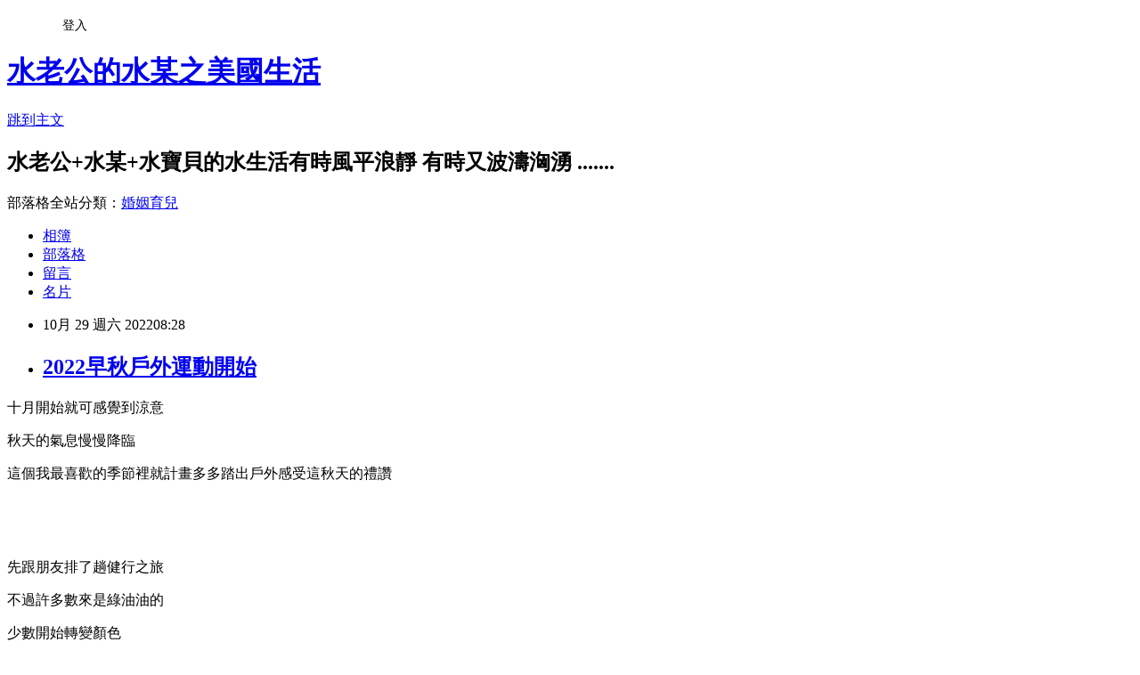

--- FILE ---
content_type: text/html; charset=utf-8
request_url: https://stella46design.pixnet.net/blog/posts/4045264542
body_size: 21435
content:
<!DOCTYPE html><html lang="zh-TW"><head><meta charSet="utf-8"/><meta name="viewport" content="width=device-width, initial-scale=1"/><link rel="stylesheet" href="https://static.1px.tw/blog-next/_next/static/chunks/b1e52b495cc0137c.css" data-precedence="next"/><link rel="stylesheet" href="/fix.css?v=202601212107" type="text/css" data-precedence="medium"/><link rel="stylesheet" href="https://s3.1px.tw/blog/theme/choc/iframe-popup.css?v=202601212107" type="text/css" data-precedence="medium"/><link rel="stylesheet" href="https://s3.1px.tw/blog/theme/choc/plugins.min.css?v=202601212107" type="text/css" data-precedence="medium"/><link rel="stylesheet" href="https://s3.1px.tw/blog/theme/choc/openid-comment.css?v=202601212107" type="text/css" data-precedence="medium"/><link rel="stylesheet" href="https://s3.1px.tw/blog/theme/choc/style.min.css?v=202601212107" type="text/css" data-precedence="medium"/><link rel="stylesheet" href="https://s3.1px.tw/blog/theme/choc/main.min.css?v=202601212107" type="text/css" data-precedence="medium"/><link rel="stylesheet" href="https://pimg.1px.tw/stella46design/assets/stella46design.css?v=202601212107" type="text/css" data-precedence="medium"/><link rel="stylesheet" href="https://s3.1px.tw/blog/theme/choc/author-info.css?v=202601212107" type="text/css" data-precedence="medium"/><link rel="stylesheet" href="https://s3.1px.tw/blog/theme/choc/idlePop.min.css?v=202601212107" type="text/css" data-precedence="medium"/><link rel="preload" as="script" fetchPriority="low" href="https://static.1px.tw/blog-next/_next/static/chunks/94688e2baa9fea03.js"/><script src="https://static.1px.tw/blog-next/_next/static/chunks/41eaa5427c45ebcc.js" async=""></script><script src="https://static.1px.tw/blog-next/_next/static/chunks/e2c6231760bc85bd.js" async=""></script><script src="https://static.1px.tw/blog-next/_next/static/chunks/94bde6376cf279be.js" async=""></script><script src="https://static.1px.tw/blog-next/_next/static/chunks/426b9d9d938a9eb4.js" async=""></script><script src="https://static.1px.tw/blog-next/_next/static/chunks/turbopack-5021d21b4b170dda.js" async=""></script><script src="https://static.1px.tw/blog-next/_next/static/chunks/ff1a16fafef87110.js" async=""></script><script src="https://static.1px.tw/blog-next/_next/static/chunks/e308b2b9ce476a3e.js" async=""></script><script src="https://static.1px.tw/blog-next/_next/static/chunks/2bf79572a40338b7.js" async=""></script><script src="https://static.1px.tw/blog-next/_next/static/chunks/d3c6eed28c1dd8e2.js" async=""></script><script src="https://static.1px.tw/blog-next/_next/static/chunks/d4d39cfc2a072218.js" async=""></script><script src="https://static.1px.tw/blog-next/_next/static/chunks/6a5d72c05b9cd4ba.js" async=""></script><script src="https://static.1px.tw/blog-next/_next/static/chunks/8af6103cf1375f47.js" async=""></script><script src="https://static.1px.tw/blog-next/_next/static/chunks/60d08651d643cedc.js" async=""></script><script src="https://static.1px.tw/blog-next/_next/static/chunks/0ae21416dac1fa83.js" async=""></script><script src="https://static.1px.tw/blog-next/_next/static/chunks/6d1100e43ad18157.js" async=""></script><script src="https://static.1px.tw/blog-next/_next/static/chunks/87eeaf7a3b9005e8.js" async=""></script><script src="https://static.1px.tw/blog-next/_next/static/chunks/ed01c75076819ebd.js" async=""></script><script src="https://static.1px.tw/blog-next/_next/static/chunks/a4df8fc19a9a82e6.js" async=""></script><title>2022早秋戶外運動開始</title><meta name="description" content="十月開始就可感覺到涼意秋天的氣息慢慢降臨"/><meta name="author" content="水老公的水某之美國生活"/><meta name="google-adsense-platform-account" content="pub-2647689032095179"/><meta name="fb:app_id" content="101730233200171"/><link rel="canonical" href="https://stella46design.pixnet.net/blog/posts/4045264542"/><meta property="og:title" content="2022早秋戶外運動開始"/><meta property="og:description" content="十月開始就可感覺到涼意秋天的氣息慢慢降臨"/><meta property="og:url" content="https://stella46design.pixnet.net/blog/posts/4045264542"/><meta property="og:image" content="https://pimg.1px.tw/stella46design/1667003480-1569704973-g.jpg"/><meta property="og:type" content="article"/><meta name="twitter:card" content="summary_large_image"/><meta name="twitter:title" content="2022早秋戶外運動開始"/><meta name="twitter:description" content="十月開始就可感覺到涼意秋天的氣息慢慢降臨"/><meta name="twitter:image" content="https://pimg.1px.tw/stella46design/1667003480-1569704973-g.jpg"/><link rel="icon" href="/favicon.ico?favicon.a62c60e0.ico" sizes="32x32" type="image/x-icon"/><script src="https://static.1px.tw/blog-next/_next/static/chunks/a6dad97d9634a72d.js" noModule=""></script></head><body><!--$--><!--/$--><!--$?--><template id="B:0"></template><!--/$--><script>requestAnimationFrame(function(){$RT=performance.now()});</script><script src="https://static.1px.tw/blog-next/_next/static/chunks/94688e2baa9fea03.js" id="_R_" async=""></script><div hidden id="S:0"><script id="pixnet-vars">
        window.PIXNET = {
          post_id: "4045264542",
          name: "stella46design",
          user_id: 0,
          blog_id: "1874779",
          display_ads: true,
          ad_options: {"chictrip":false}
        };
      </script><script type="text/javascript" src="https://code.jquery.com/jquery-latest.min.js"></script><script id="json-ld-article-script" type="application/ld+json">{"@context":"https:\u002F\u002Fschema.org","@type":"BlogPosting","isAccessibleForFree":true,"mainEntityOfPage":{"@type":"WebPage","@id":"https:\u002F\u002Fstella46design.pixnet.net\u002Fblog\u002Fposts\u002F4045264542"},"headline":"2022早秋戶外運動開始","description":"\u003Cimg alt=\"7\" height=\"423\" src=\"https:\u002F\u002Fpic.pimg.tw\u002Fstella46design\u002F1667003480-1569704973-g_n.jpg\" title=\"7\" width=\"600\"\u003E\u003Cbr \u002F\u003E\u003Cbr\u003E十月開始就可感覺到涼意\u003Cbr\u003E秋天的氣息慢慢降臨","articleBody":"\u003Cp\u003E\u003Cimg alt=\"7\" height=\"423\" src=\"https:\u002F\u002Fpimg.1px.tw\u002Fstella46design\u002F1667003480-1569704973-g.jpg\" title=\"7\" width=\"600\"\u003E\u003C\u002Fp\u003E\n\n\u003Cp\u003E十月開始就可感覺到涼意\u003C\u002Fp\u003E\n\n\u003Cp\u003E秋天的氣息慢慢降臨\u003C\u002Fp\u003E\n\n\u003Cp\u003E這個我最喜歡的季節裡就計畫多多踏出戶外感受這秋天的禮讚\u003C\u002Fp\u003E\n\n\u003Cp\u003E&nbsp;\u003C\u002Fp\u003E\n\n\u003Cp\u003E&nbsp;\u003C\u002Fp\u003E\n\n\u003Cp\u003E\u003Cimg alt=\"178\" height=\"600\" src=\"https:\u002F\u002Fpimg.1px.tw\u002Fstella46design\u002F1667003524-2881436592-g.jpg\" title=\"178\" width=\"492\"\u003E\u003C\u002Fp\u003E\n\n\u003Cp\u003E先跟朋友排了趟健行之旅\u003C\u002Fp\u003E\n\n\u003Cp\u003E不過許多數來是綠油油的\u003C\u002Fp\u003E\n\n\u003Cp\u003E少數開始轉變顏色\u003C\u002Fp\u003E\n\n\u003Cp\u003E&nbsp;\u003C\u002Fp\u003E\n\n\u003Cp\u003E&nbsp;\u003C\u002Fp\u003E\n\n\u003Cp\u003E\u003Cimg alt=\"5-1\" height=\"600\" src=\"https:\u002F\u002Fpimg.1px.tw\u002Fstella46design\u002F1667003534-912168655-g.jpg\" title=\"5-1\" width=\"400\"\u003E\u003C\u002Fp\u003E\n\n\u003Cp\u003E隔週下班後自己享受悠閒的自行車之旅\u003C\u002Fp\u003E\n\n\u003Cp\u003E某些步道路段已有大片的秋葉飄落\u003C\u002Fp\u003E\n\n\u003Cp\u003E一片黃澄澄的很是漂亮\u003C\u002Fp\u003E\n\n\u003Cp\u003E&nbsp;\u003C\u002Fp\u003E\n\n\u003Cp\u003E&nbsp;\u003C\u002Fp\u003E\n\n\u003Cp\u003E&nbsp;\u003C\u002Fp\u003E\n\n\u003Cp\u003E\u003Cimg alt=\"6\" height=\"421\" src=\"https:\u002F\u002Fpimg.1px.tw\u002Fstella46design\u002F1667003543-348091744-g.jpg\" title=\"6\" width=\"600\"\u003E\u003C\u002Fp\u003E\n\n\u003Cp\u003E黃橙橙的葉子在光線下格外地透亮\u003C\u002Fp\u003E\n\n\u003Cp\u003E&nbsp;\u003C\u002Fp\u003E\n\n\u003Cp\u003E&nbsp;\u003C\u002Fp\u003E\n\n\u003Cp\u003E\u003Cimg alt=\"8\" height=\"428\" src=\"https:\u002F\u002Fpimg.1px.tw\u002Fstella46design\u002F1667003552-2062272395-g.jpg\" title=\"8\" width=\"600\"\u003E\u003C\u002Fp\u003E\n\n\u003Cp\u003E右邊的步道整體的樹種葉子已有大面積變色\u003C\u002Fp\u003E\n\n\u003Cp\u003E可左邊的步道有很多還是綠綠一片\u003C\u002Fp\u003E\n\n\u003Cp\u003E所以在早秋不同地點與不同樹種顏色的變化時機也不近相同\u003C\u002Fp\u003E\n\n\u003Cp\u003E不過在下班後能愜意地享受這早秋的詩意美景還是很愉悅的\u003C\u002Fp\u003E\n\n\u003Cp\u003E秋天萬歲................................\u003C\u002Fp\u003E\n\n\u003Cp\u003E&nbsp;\u003C\u002Fp\u003E\n\n\u003Cp\u003E&nbsp;\u003C\u002Fp\u003E\n\n\u003Cp\u003E&nbsp;\u003C\u002Fp\u003E\n\n\u003Cp\u003E&nbsp;\u003C\u002Fp\u003E\n\n\u003Cp\u003E&nbsp;\u003C\u002Fp\u003E\n\n\u003Cp\u003E&nbsp;\u003C\u002Fp\u003E\n\n\u003Cp\u003E&nbsp;\u003C\u002Fp\u003E\n\n\u003Cp\u003E&nbsp;\u003C\u002Fp\u003E\n\n\u003Cp\u003E&nbsp;\u003C\u002Fp\u003E\n\n\u003Cp\u003E&nbsp;\u003C\u002Fp\u003E\n\n\u003Cp\u003E&nbsp;\u003C\u002Fp\u003E\n\n\u003Cp\u003E&nbsp;\u003C\u002Fp\u003E\n\n\u003Cp\u003E&nbsp;\u003C\u002Fp\u003E\n\n\u003Cp\u003E&nbsp;\u003C\u002Fp\u003E\n\n\u003Cp\u003E&nbsp;\u003C\u002Fp\u003E\n\n\u003Cp\u003E&nbsp;\u003C\u002Fp\u003E\n\n\u003Cp\u003E&nbsp;\u003C\u002Fp\u003E\n\n\u003Cp\u003E&nbsp;\u003C\u002Fp\u003E\n\n\u003Cp\u003E&nbsp;\u003C\u002Fp\u003E\n\n\u003Cp\u003E&nbsp;\u003C\u002Fp\u003E\n\n\u003Cp\u003E&nbsp;\u003C\u002Fp\u003E\n\n\u003Cp\u003E&nbsp;\u003C\u002Fp\u003E\n\n\u003Cp\u003E&nbsp;\u003C\u002Fp\u003E\n\n\u003Cp\u003E&nbsp;\u003C\u002Fp\u003E\n","image":["https:\u002F\u002Fpimg.1px.tw\u002Fstella46design\u002F1667003480-1569704973-g.jpg"],"author":{"@type":"Person","name":"水老公的水某之美國生活","url":"https:\u002F\u002Fwww.pixnet.net\u002Fpcard\u002Fstella46design"},"publisher":{"@type":"Organization","name":"水老公的水某之美國生活","logo":{"@type":"ImageObject","url":"https:\u002F\u002Fs3.1px.tw\u002Fblog\u002Fcommon\u002Favatar\u002Fblog_cover_dark.jpg"}},"datePublished":"2022-10-29T00:28:06.000Z","dateModified":"","keywords":[],"articleSection":"戶外運動集"}</script><template id="P:1"></template><template id="P:2"></template><template id="P:3"></template><section aria-label="Notifications alt+T" tabindex="-1" aria-live="polite" aria-relevant="additions text" aria-atomic="false"></section></div><script>(self.__next_f=self.__next_f||[]).push([0])</script><script>self.__next_f.push([1,"1:\"$Sreact.fragment\"\n3:I[39756,[\"https://static.1px.tw/blog-next/_next/static/chunks/ff1a16fafef87110.js\",\"https://static.1px.tw/blog-next/_next/static/chunks/e308b2b9ce476a3e.js\"],\"default\"]\n4:I[53536,[\"https://static.1px.tw/blog-next/_next/static/chunks/ff1a16fafef87110.js\",\"https://static.1px.tw/blog-next/_next/static/chunks/e308b2b9ce476a3e.js\"],\"default\"]\n6:I[97367,[\"https://static.1px.tw/blog-next/_next/static/chunks/ff1a16fafef87110.js\",\"https://static.1px.tw/blog-next/_next/static/chunks/e308b2b9ce476a3e.js\"],\"OutletBoundary\"]\n8:I[97367,[\"https://static.1px.tw/blog-next/_next/static/chunks/ff1a16fafef87110.js\",\"https://static.1px.tw/blog-next/_next/static/chunks/e308b2b9ce476a3e.js\"],\"ViewportBoundary\"]\na:I[97367,[\"https://static.1px.tw/blog-next/_next/static/chunks/ff1a16fafef87110.js\",\"https://static.1px.tw/blog-next/_next/static/chunks/e308b2b9ce476a3e.js\"],\"MetadataBoundary\"]\nc:I[63491,[\"https://static.1px.tw/blog-next/_next/static/chunks/2bf79572a40338b7.js\",\"https://static.1px.tw/blog-next/_next/static/chunks/d3c6eed28c1dd8e2.js\"],\"default\"]\n:HL[\"https://static.1px.tw/blog-next/_next/static/chunks/b1e52b495cc0137c.css\",\"style\"]\n"])</script><script>self.__next_f.push([1,"0:{\"P\":null,\"b\":\"Fh5CEL29DpBu-3dUnujtG\",\"c\":[\"\",\"blog\",\"posts\",\"4045264542\"],\"q\":\"\",\"i\":false,\"f\":[[[\"\",{\"children\":[\"blog\",{\"children\":[\"posts\",{\"children\":[[\"id\",\"4045264542\",\"d\"],{\"children\":[\"__PAGE__\",{}]}]}]}]},\"$undefined\",\"$undefined\",true],[[\"$\",\"$1\",\"c\",{\"children\":[[[\"$\",\"script\",\"script-0\",{\"src\":\"https://static.1px.tw/blog-next/_next/static/chunks/d4d39cfc2a072218.js\",\"async\":true,\"nonce\":\"$undefined\"}],[\"$\",\"script\",\"script-1\",{\"src\":\"https://static.1px.tw/blog-next/_next/static/chunks/6a5d72c05b9cd4ba.js\",\"async\":true,\"nonce\":\"$undefined\"}],[\"$\",\"script\",\"script-2\",{\"src\":\"https://static.1px.tw/blog-next/_next/static/chunks/8af6103cf1375f47.js\",\"async\":true,\"nonce\":\"$undefined\"}]],\"$L2\"]}],{\"children\":[[\"$\",\"$1\",\"c\",{\"children\":[null,[\"$\",\"$L3\",null,{\"parallelRouterKey\":\"children\",\"error\":\"$undefined\",\"errorStyles\":\"$undefined\",\"errorScripts\":\"$undefined\",\"template\":[\"$\",\"$L4\",null,{}],\"templateStyles\":\"$undefined\",\"templateScripts\":\"$undefined\",\"notFound\":\"$undefined\",\"forbidden\":\"$undefined\",\"unauthorized\":\"$undefined\"}]]}],{\"children\":[[\"$\",\"$1\",\"c\",{\"children\":[null,[\"$\",\"$L3\",null,{\"parallelRouterKey\":\"children\",\"error\":\"$undefined\",\"errorStyles\":\"$undefined\",\"errorScripts\":\"$undefined\",\"template\":[\"$\",\"$L4\",null,{}],\"templateStyles\":\"$undefined\",\"templateScripts\":\"$undefined\",\"notFound\":\"$undefined\",\"forbidden\":\"$undefined\",\"unauthorized\":\"$undefined\"}]]}],{\"children\":[[\"$\",\"$1\",\"c\",{\"children\":[null,[\"$\",\"$L3\",null,{\"parallelRouterKey\":\"children\",\"error\":\"$undefined\",\"errorStyles\":\"$undefined\",\"errorScripts\":\"$undefined\",\"template\":[\"$\",\"$L4\",null,{}],\"templateStyles\":\"$undefined\",\"templateScripts\":\"$undefined\",\"notFound\":\"$undefined\",\"forbidden\":\"$undefined\",\"unauthorized\":\"$undefined\"}]]}],{\"children\":[[\"$\",\"$1\",\"c\",{\"children\":[\"$L5\",[[\"$\",\"link\",\"0\",{\"rel\":\"stylesheet\",\"href\":\"https://static.1px.tw/blog-next/_next/static/chunks/b1e52b495cc0137c.css\",\"precedence\":\"next\",\"crossOrigin\":\"$undefined\",\"nonce\":\"$undefined\"}],[\"$\",\"script\",\"script-0\",{\"src\":\"https://static.1px.tw/blog-next/_next/static/chunks/0ae21416dac1fa83.js\",\"async\":true,\"nonce\":\"$undefined\"}],[\"$\",\"script\",\"script-1\",{\"src\":\"https://static.1px.tw/blog-next/_next/static/chunks/6d1100e43ad18157.js\",\"async\":true,\"nonce\":\"$undefined\"}],[\"$\",\"script\",\"script-2\",{\"src\":\"https://static.1px.tw/blog-next/_next/static/chunks/87eeaf7a3b9005e8.js\",\"async\":true,\"nonce\":\"$undefined\"}],[\"$\",\"script\",\"script-3\",{\"src\":\"https://static.1px.tw/blog-next/_next/static/chunks/ed01c75076819ebd.js\",\"async\":true,\"nonce\":\"$undefined\"}],[\"$\",\"script\",\"script-4\",{\"src\":\"https://static.1px.tw/blog-next/_next/static/chunks/a4df8fc19a9a82e6.js\",\"async\":true,\"nonce\":\"$undefined\"}]],[\"$\",\"$L6\",null,{\"children\":\"$@7\"}]]}],{},null,false,false]},null,false,false]},null,false,false]},null,false,false]},null,false,false],[\"$\",\"$1\",\"h\",{\"children\":[null,[\"$\",\"$L8\",null,{\"children\":\"$@9\"}],[\"$\",\"$La\",null,{\"children\":\"$@b\"}],null]}],false]],\"m\":\"$undefined\",\"G\":[\"$c\",[]],\"S\":false}\n"])</script><script>self.__next_f.push([1,"9:[[\"$\",\"meta\",\"0\",{\"charSet\":\"utf-8\"}],[\"$\",\"meta\",\"1\",{\"name\":\"viewport\",\"content\":\"width=device-width, initial-scale=1\"}]]\n"])</script><script>self.__next_f.push([1,"d:I[79520,[\"https://static.1px.tw/blog-next/_next/static/chunks/d4d39cfc2a072218.js\",\"https://static.1px.tw/blog-next/_next/static/chunks/6a5d72c05b9cd4ba.js\",\"https://static.1px.tw/blog-next/_next/static/chunks/8af6103cf1375f47.js\"],\"\"]\n10:I[2352,[\"https://static.1px.tw/blog-next/_next/static/chunks/d4d39cfc2a072218.js\",\"https://static.1px.tw/blog-next/_next/static/chunks/6a5d72c05b9cd4ba.js\",\"https://static.1px.tw/blog-next/_next/static/chunks/8af6103cf1375f47.js\"],\"AdultWarningModal\"]\n11:I[69182,[\"https://static.1px.tw/blog-next/_next/static/chunks/d4d39cfc2a072218.js\",\"https://static.1px.tw/blog-next/_next/static/chunks/6a5d72c05b9cd4ba.js\",\"https://static.1px.tw/blog-next/_next/static/chunks/8af6103cf1375f47.js\"],\"HydrationComplete\"]\n12:I[12985,[\"https://static.1px.tw/blog-next/_next/static/chunks/d4d39cfc2a072218.js\",\"https://static.1px.tw/blog-next/_next/static/chunks/6a5d72c05b9cd4ba.js\",\"https://static.1px.tw/blog-next/_next/static/chunks/8af6103cf1375f47.js\"],\"NuqsAdapter\"]\n13:I[82782,[\"https://static.1px.tw/blog-next/_next/static/chunks/d4d39cfc2a072218.js\",\"https://static.1px.tw/blog-next/_next/static/chunks/6a5d72c05b9cd4ba.js\",\"https://static.1px.tw/blog-next/_next/static/chunks/8af6103cf1375f47.js\"],\"RefineContext\"]\n14:I[29306,[\"https://static.1px.tw/blog-next/_next/static/chunks/d4d39cfc2a072218.js\",\"https://static.1px.tw/blog-next/_next/static/chunks/6a5d72c05b9cd4ba.js\",\"https://static.1px.tw/blog-next/_next/static/chunks/8af6103cf1375f47.js\",\"https://static.1px.tw/blog-next/_next/static/chunks/60d08651d643cedc.js\",\"https://static.1px.tw/blog-next/_next/static/chunks/d3c6eed28c1dd8e2.js\"],\"default\"]\n2:[\"$\",\"html\",null,{\"lang\":\"zh-TW\",\"children\":[[\"$\",\"$Ld\",null,{\"id\":\"google-tag-manager\",\"strategy\":\"afterInteractive\",\"children\":\"\\n(function(w,d,s,l,i){w[l]=w[l]||[];w[l].push({'gtm.start':\\nnew Date().getTime(),event:'gtm.js'});var f=d.getElementsByTagName(s)[0],\\nj=d.createElement(s),dl=l!='dataLayer'?'\u0026l='+l:'';j.async=true;j.src=\\n'https://www.googletagmanager.com/gtm.js?id='+i+dl;f.parentNode.insertBefore(j,f);\\n})(window,document,'script','dataLayer','GTM-TRLQMPKX');\\n  \"}],\"$Le\",\"$Lf\",[\"$\",\"body\",null,{\"children\":[[\"$\",\"$L10\",null,{\"display\":false}],[\"$\",\"$L11\",null,{}],[\"$\",\"$L12\",null,{\"children\":[\"$\",\"$L13\",null,{\"children\":[\"$\",\"$L3\",null,{\"parallelRouterKey\":\"children\",\"error\":\"$undefined\",\"errorStyles\":\"$undefined\",\"errorScripts\":\"$undefined\",\"template\":[\"$\",\"$L4\",null,{}],\"templateStyles\":\"$undefined\",\"templateScripts\":\"$undefined\",\"notFound\":[[\"$\",\"$L14\",null,{}],[]],\"forbidden\":\"$undefined\",\"unauthorized\":\"$undefined\"}]}]}]]}]]}]\n"])</script><script>self.__next_f.push([1,"e:null\nf:null\n"])</script><script>self.__next_f.push([1,"16:I[27201,[\"https://static.1px.tw/blog-next/_next/static/chunks/ff1a16fafef87110.js\",\"https://static.1px.tw/blog-next/_next/static/chunks/e308b2b9ce476a3e.js\"],\"IconMark\"]\n5:[[\"$\",\"script\",null,{\"id\":\"pixnet-vars\",\"children\":\"\\n        window.PIXNET = {\\n          post_id: \\\"4045264542\\\",\\n          name: \\\"stella46design\\\",\\n          user_id: 0,\\n          blog_id: \\\"1874779\\\",\\n          display_ads: true,\\n          ad_options: {\\\"chictrip\\\":false}\\n        };\\n      \"}],\"$L15\"]\nb:[[\"$\",\"title\",\"0\",{\"children\":\"2022早秋戶外運動開始\"}],[\"$\",\"meta\",\"1\",{\"name\":\"description\",\"content\":\"十月開始就可感覺到涼意秋天的氣息慢慢降臨\"}],[\"$\",\"meta\",\"2\",{\"name\":\"author\",\"content\":\"水老公的水某之美國生活\"}],[\"$\",\"meta\",\"3\",{\"name\":\"google-adsense-platform-account\",\"content\":\"pub-2647689032095179\"}],[\"$\",\"meta\",\"4\",{\"name\":\"fb:app_id\",\"content\":\"101730233200171\"}],[\"$\",\"link\",\"5\",{\"rel\":\"canonical\",\"href\":\"https://stella46design.pixnet.net/blog/posts/4045264542\"}],[\"$\",\"meta\",\"6\",{\"property\":\"og:title\",\"content\":\"2022早秋戶外運動開始\"}],[\"$\",\"meta\",\"7\",{\"property\":\"og:description\",\"content\":\"十月開始就可感覺到涼意秋天的氣息慢慢降臨\"}],[\"$\",\"meta\",\"8\",{\"property\":\"og:url\",\"content\":\"https://stella46design.pixnet.net/blog/posts/4045264542\"}],[\"$\",\"meta\",\"9\",{\"property\":\"og:image\",\"content\":\"https://pimg.1px.tw/stella46design/1667003480-1569704973-g.jpg\"}],[\"$\",\"meta\",\"10\",{\"property\":\"og:type\",\"content\":\"article\"}],[\"$\",\"meta\",\"11\",{\"name\":\"twitter:card\",\"content\":\"summary_large_image\"}],[\"$\",\"meta\",\"12\",{\"name\":\"twitter:title\",\"content\":\"2022早秋戶外運動開始\"}],[\"$\",\"meta\",\"13\",{\"name\":\"twitter:description\",\"content\":\"十月開始就可感覺到涼意秋天的氣息慢慢降臨\"}],[\"$\",\"meta\",\"14\",{\"name\":\"twitter:image\",\"content\":\"https://pimg.1px.tw/stella46design/1667003480-1569704973-g.jpg\"}],[\"$\",\"link\",\"15\",{\"rel\":\"icon\",\"href\":\"/favicon.ico?favicon.a62c60e0.ico\",\"sizes\":\"32x32\",\"type\":\"image/x-icon\"}],[\"$\",\"$L16\",\"16\",{}]]\n7:null\n"])</script><script>self.__next_f.push([1,":HL[\"/fix.css?v=202601212107\",\"style\",{\"type\":\"text/css\"}]\n:HL[\"https://s3.1px.tw/blog/theme/choc/iframe-popup.css?v=202601212107\",\"style\",{\"type\":\"text/css\"}]\n:HL[\"https://s3.1px.tw/blog/theme/choc/plugins.min.css?v=202601212107\",\"style\",{\"type\":\"text/css\"}]\n:HL[\"https://s3.1px.tw/blog/theme/choc/openid-comment.css?v=202601212107\",\"style\",{\"type\":\"text/css\"}]\n:HL[\"https://s3.1px.tw/blog/theme/choc/style.min.css?v=202601212107\",\"style\",{\"type\":\"text/css\"}]\n:HL[\"https://s3.1px.tw/blog/theme/choc/main.min.css?v=202601212107\",\"style\",{\"type\":\"text/css\"}]\n:HL[\"https://pimg.1px.tw/stella46design/assets/stella46design.css?v=202601212107\",\"style\",{\"type\":\"text/css\"}]\n:HL[\"https://s3.1px.tw/blog/theme/choc/author-info.css?v=202601212107\",\"style\",{\"type\":\"text/css\"}]\n:HL[\"https://s3.1px.tw/blog/theme/choc/idlePop.min.css?v=202601212107\",\"style\",{\"type\":\"text/css\"}]\n17:T126d,"])</script><script>self.__next_f.push([1,"{\"@context\":\"https:\\u002F\\u002Fschema.org\",\"@type\":\"BlogPosting\",\"isAccessibleForFree\":true,\"mainEntityOfPage\":{\"@type\":\"WebPage\",\"@id\":\"https:\\u002F\\u002Fstella46design.pixnet.net\\u002Fblog\\u002Fposts\\u002F4045264542\"},\"headline\":\"2022早秋戶外運動開始\",\"description\":\"\\u003Cimg alt=\\\"7\\\" height=\\\"423\\\" src=\\\"https:\\u002F\\u002Fpic.pimg.tw\\u002Fstella46design\\u002F1667003480-1569704973-g_n.jpg\\\" title=\\\"7\\\" width=\\\"600\\\"\\u003E\\u003Cbr \\u002F\\u003E\\u003Cbr\\u003E十月開始就可感覺到涼意\\u003Cbr\\u003E秋天的氣息慢慢降臨\",\"articleBody\":\"\\u003Cp\\u003E\\u003Cimg alt=\\\"7\\\" height=\\\"423\\\" src=\\\"https:\\u002F\\u002Fpimg.1px.tw\\u002Fstella46design\\u002F1667003480-1569704973-g.jpg\\\" title=\\\"7\\\" width=\\\"600\\\"\\u003E\\u003C\\u002Fp\\u003E\\n\\n\\u003Cp\\u003E十月開始就可感覺到涼意\\u003C\\u002Fp\\u003E\\n\\n\\u003Cp\\u003E秋天的氣息慢慢降臨\\u003C\\u002Fp\\u003E\\n\\n\\u003Cp\\u003E這個我最喜歡的季節裡就計畫多多踏出戶外感受這秋天的禮讚\\u003C\\u002Fp\\u003E\\n\\n\\u003Cp\\u003E\u0026nbsp;\\u003C\\u002Fp\\u003E\\n\\n\\u003Cp\\u003E\u0026nbsp;\\u003C\\u002Fp\\u003E\\n\\n\\u003Cp\\u003E\\u003Cimg alt=\\\"178\\\" height=\\\"600\\\" src=\\\"https:\\u002F\\u002Fpimg.1px.tw\\u002Fstella46design\\u002F1667003524-2881436592-g.jpg\\\" title=\\\"178\\\" width=\\\"492\\\"\\u003E\\u003C\\u002Fp\\u003E\\n\\n\\u003Cp\\u003E先跟朋友排了趟健行之旅\\u003C\\u002Fp\\u003E\\n\\n\\u003Cp\\u003E不過許多數來是綠油油的\\u003C\\u002Fp\\u003E\\n\\n\\u003Cp\\u003E少數開始轉變顏色\\u003C\\u002Fp\\u003E\\n\\n\\u003Cp\\u003E\u0026nbsp;\\u003C\\u002Fp\\u003E\\n\\n\\u003Cp\\u003E\u0026nbsp;\\u003C\\u002Fp\\u003E\\n\\n\\u003Cp\\u003E\\u003Cimg alt=\\\"5-1\\\" height=\\\"600\\\" src=\\\"https:\\u002F\\u002Fpimg.1px.tw\\u002Fstella46design\\u002F1667003534-912168655-g.jpg\\\" title=\\\"5-1\\\" width=\\\"400\\\"\\u003E\\u003C\\u002Fp\\u003E\\n\\n\\u003Cp\\u003E隔週下班後自己享受悠閒的自行車之旅\\u003C\\u002Fp\\u003E\\n\\n\\u003Cp\\u003E某些步道路段已有大片的秋葉飄落\\u003C\\u002Fp\\u003E\\n\\n\\u003Cp\\u003E一片黃澄澄的很是漂亮\\u003C\\u002Fp\\u003E\\n\\n\\u003Cp\\u003E\u0026nbsp;\\u003C\\u002Fp\\u003E\\n\\n\\u003Cp\\u003E\u0026nbsp;\\u003C\\u002Fp\\u003E\\n\\n\\u003Cp\\u003E\u0026nbsp;\\u003C\\u002Fp\\u003E\\n\\n\\u003Cp\\u003E\\u003Cimg alt=\\\"6\\\" height=\\\"421\\\" src=\\\"https:\\u002F\\u002Fpimg.1px.tw\\u002Fstella46design\\u002F1667003543-348091744-g.jpg\\\" title=\\\"6\\\" width=\\\"600\\\"\\u003E\\u003C\\u002Fp\\u003E\\n\\n\\u003Cp\\u003E黃橙橙的葉子在光線下格外地透亮\\u003C\\u002Fp\\u003E\\n\\n\\u003Cp\\u003E\u0026nbsp;\\u003C\\u002Fp\\u003E\\n\\n\\u003Cp\\u003E\u0026nbsp;\\u003C\\u002Fp\\u003E\\n\\n\\u003Cp\\u003E\\u003Cimg alt=\\\"8\\\" height=\\\"428\\\" src=\\\"https:\\u002F\\u002Fpimg.1px.tw\\u002Fstella46design\\u002F1667003552-2062272395-g.jpg\\\" title=\\\"8\\\" width=\\\"600\\\"\\u003E\\u003C\\u002Fp\\u003E\\n\\n\\u003Cp\\u003E右邊的步道整體的樹種葉子已有大面積變色\\u003C\\u002Fp\\u003E\\n\\n\\u003Cp\\u003E可左邊的步道有很多還是綠綠一片\\u003C\\u002Fp\\u003E\\n\\n\\u003Cp\\u003E所以在早秋不同地點與不同樹種顏色的變化時機也不近相同\\u003C\\u002Fp\\u003E\\n\\n\\u003Cp\\u003E不過在下班後能愜意地享受這早秋的詩意美景還是很愉悅的\\u003C\\u002Fp\\u003E\\n\\n\\u003Cp\\u003E秋天萬歲................................\\u003C\\u002Fp\\u003E\\n\\n\\u003Cp\\u003E\u0026nbsp;\\u003C\\u002Fp\\u003E\\n\\n\\u003Cp\\u003E\u0026nbsp;\\u003C\\u002Fp\\u003E\\n\\n\\u003Cp\\u003E\u0026nbsp;\\u003C\\u002Fp\\u003E\\n\\n\\u003Cp\\u003E\u0026nbsp;\\u003C\\u002Fp\\u003E\\n\\n\\u003Cp\\u003E\u0026nbsp;\\u003C\\u002Fp\\u003E\\n\\n\\u003Cp\\u003E\u0026nbsp;\\u003C\\u002Fp\\u003E\\n\\n\\u003Cp\\u003E\u0026nbsp;\\u003C\\u002Fp\\u003E\\n\\n\\u003Cp\\u003E\u0026nbsp;\\u003C\\u002Fp\\u003E\\n\\n\\u003Cp\\u003E\u0026nbsp;\\u003C\\u002Fp\\u003E\\n\\n\\u003Cp\\u003E\u0026nbsp;\\u003C\\u002Fp\\u003E\\n\\n\\u003Cp\\u003E\u0026nbsp;\\u003C\\u002Fp\\u003E\\n\\n\\u003Cp\\u003E\u0026nbsp;\\u003C\\u002Fp\\u003E\\n\\n\\u003Cp\\u003E\u0026nbsp;\\u003C\\u002Fp\\u003E\\n\\n\\u003Cp\\u003E\u0026nbsp;\\u003C\\u002Fp\\u003E\\n\\n\\u003Cp\\u003E\u0026nbsp;\\u003C\\u002Fp\\u003E\\n\\n\\u003Cp\\u003E\u0026nbsp;\\u003C\\u002Fp\\u003E\\n\\n\\u003Cp\\u003E\u0026nbsp;\\u003C\\u002Fp\\u003E\\n\\n\\u003Cp\\u003E\u0026nbsp;\\u003C\\u002Fp\\u003E\\n\\n\\u003Cp\\u003E\u0026nbsp;\\u003C\\u002Fp\\u003E\\n\\n\\u003Cp\\u003E\u0026nbsp;\\u003C\\u002Fp\\u003E\\n\\n\\u003Cp\\u003E\u0026nbsp;\\u003C\\u002Fp\\u003E\\n\\n\\u003Cp\\u003E\u0026nbsp;\\u003C\\u002Fp\\u003E\\n\\n\\u003Cp\\u003E\u0026nbsp;\\u003C\\u002Fp\\u003E\\n\\n\\u003Cp\\u003E\u0026nbsp;\\u003C\\u002Fp\\u003E\\n\",\"image\":[\"https:\\u002F\\u002Fpimg.1px.tw\\u002Fstella46design\\u002F1667003480-1569704973-g.jpg\"],\"author\":{\"@type\":\"Person\",\"name\":\"水老公的水某之美國生活\",\"url\":\"https:\\u002F\\u002Fwww.pixnet.net\\u002Fpcard\\u002Fstella46design\"},\"publisher\":{\"@type\":\"Organization\",\"name\":\"水老公的水某之美國生活\",\"logo\":{\"@type\":\"ImageObject\",\"url\":\"https:\\u002F\\u002Fs3.1px.tw\\u002Fblog\\u002Fcommon\\u002Favatar\\u002Fblog_cover_dark.jpg\"}},\"datePublished\":\"2022-10-29T00:28:06.000Z\",\"dateModified\":\"\",\"keywords\":[],\"articleSection\":\"戶外運動集\"}"])</script><script>self.__next_f.push([1,"15:[[[[\"$\",\"link\",\"/fix.css?v=202601212107\",{\"rel\":\"stylesheet\",\"href\":\"/fix.css?v=202601212107\",\"type\":\"text/css\",\"precedence\":\"medium\"}],[\"$\",\"link\",\"https://s3.1px.tw/blog/theme/choc/iframe-popup.css?v=202601212107\",{\"rel\":\"stylesheet\",\"href\":\"https://s3.1px.tw/blog/theme/choc/iframe-popup.css?v=202601212107\",\"type\":\"text/css\",\"precedence\":\"medium\"}],[\"$\",\"link\",\"https://s3.1px.tw/blog/theme/choc/plugins.min.css?v=202601212107\",{\"rel\":\"stylesheet\",\"href\":\"https://s3.1px.tw/blog/theme/choc/plugins.min.css?v=202601212107\",\"type\":\"text/css\",\"precedence\":\"medium\"}],[\"$\",\"link\",\"https://s3.1px.tw/blog/theme/choc/openid-comment.css?v=202601212107\",{\"rel\":\"stylesheet\",\"href\":\"https://s3.1px.tw/blog/theme/choc/openid-comment.css?v=202601212107\",\"type\":\"text/css\",\"precedence\":\"medium\"}],[\"$\",\"link\",\"https://s3.1px.tw/blog/theme/choc/style.min.css?v=202601212107\",{\"rel\":\"stylesheet\",\"href\":\"https://s3.1px.tw/blog/theme/choc/style.min.css?v=202601212107\",\"type\":\"text/css\",\"precedence\":\"medium\"}],[\"$\",\"link\",\"https://s3.1px.tw/blog/theme/choc/main.min.css?v=202601212107\",{\"rel\":\"stylesheet\",\"href\":\"https://s3.1px.tw/blog/theme/choc/main.min.css?v=202601212107\",\"type\":\"text/css\",\"precedence\":\"medium\"}],[\"$\",\"link\",\"https://pimg.1px.tw/stella46design/assets/stella46design.css?v=202601212107\",{\"rel\":\"stylesheet\",\"href\":\"https://pimg.1px.tw/stella46design/assets/stella46design.css?v=202601212107\",\"type\":\"text/css\",\"precedence\":\"medium\"}],[\"$\",\"link\",\"https://s3.1px.tw/blog/theme/choc/author-info.css?v=202601212107\",{\"rel\":\"stylesheet\",\"href\":\"https://s3.1px.tw/blog/theme/choc/author-info.css?v=202601212107\",\"type\":\"text/css\",\"precedence\":\"medium\"}],[\"$\",\"link\",\"https://s3.1px.tw/blog/theme/choc/idlePop.min.css?v=202601212107\",{\"rel\":\"stylesheet\",\"href\":\"https://s3.1px.tw/blog/theme/choc/idlePop.min.css?v=202601212107\",\"type\":\"text/css\",\"precedence\":\"medium\"}]],[\"$\",\"script\",null,{\"type\":\"text/javascript\",\"src\":\"https://code.jquery.com/jquery-latest.min.js\"}]],[[\"$\",\"script\",null,{\"id\":\"json-ld-article-script\",\"type\":\"application/ld+json\",\"dangerouslySetInnerHTML\":{\"__html\":\"$17\"}}],\"$L18\"],\"$L19\",\"$L1a\"]\n"])</script><script>self.__next_f.push([1,"1b:I[5479,[\"https://static.1px.tw/blog-next/_next/static/chunks/d4d39cfc2a072218.js\",\"https://static.1px.tw/blog-next/_next/static/chunks/6a5d72c05b9cd4ba.js\",\"https://static.1px.tw/blog-next/_next/static/chunks/8af6103cf1375f47.js\",\"https://static.1px.tw/blog-next/_next/static/chunks/0ae21416dac1fa83.js\",\"https://static.1px.tw/blog-next/_next/static/chunks/6d1100e43ad18157.js\",\"https://static.1px.tw/blog-next/_next/static/chunks/87eeaf7a3b9005e8.js\",\"https://static.1px.tw/blog-next/_next/static/chunks/ed01c75076819ebd.js\",\"https://static.1px.tw/blog-next/_next/static/chunks/a4df8fc19a9a82e6.js\"],\"default\"]\n1c:I[38045,[\"https://static.1px.tw/blog-next/_next/static/chunks/d4d39cfc2a072218.js\",\"https://static.1px.tw/blog-next/_next/static/chunks/6a5d72c05b9cd4ba.js\",\"https://static.1px.tw/blog-next/_next/static/chunks/8af6103cf1375f47.js\",\"https://static.1px.tw/blog-next/_next/static/chunks/0ae21416dac1fa83.js\",\"https://static.1px.tw/blog-next/_next/static/chunks/6d1100e43ad18157.js\",\"https://static.1px.tw/blog-next/_next/static/chunks/87eeaf7a3b9005e8.js\",\"https://static.1px.tw/blog-next/_next/static/chunks/ed01c75076819ebd.js\",\"https://static.1px.tw/blog-next/_next/static/chunks/a4df8fc19a9a82e6.js\"],\"ArticleHead\"]\n18:[\"$\",\"script\",null,{\"id\":\"json-ld-breadcrumb-script\",\"type\":\"application/ld+json\",\"dangerouslySetInnerHTML\":{\"__html\":\"{\\\"@context\\\":\\\"https:\\\\u002F\\\\u002Fschema.org\\\",\\\"@type\\\":\\\"BreadcrumbList\\\",\\\"itemListElement\\\":[{\\\"@type\\\":\\\"ListItem\\\",\\\"position\\\":1,\\\"name\\\":\\\"首頁\\\",\\\"item\\\":\\\"https:\\\\u002F\\\\u002Fstella46design.pixnet.net\\\"},{\\\"@type\\\":\\\"ListItem\\\",\\\"position\\\":2,\\\"name\\\":\\\"部落格\\\",\\\"item\\\":\\\"https:\\\\u002F\\\\u002Fstella46design.pixnet.net\\\\u002Fblog\\\"},{\\\"@type\\\":\\\"ListItem\\\",\\\"position\\\":3,\\\"name\\\":\\\"文章\\\",\\\"item\\\":\\\"https:\\\\u002F\\\\u002Fstella46design.pixnet.net\\\\u002Fblog\\\\u002Fposts\\\"},{\\\"@type\\\":\\\"ListItem\\\",\\\"position\\\":4,\\\"name\\\":\\\"2022早秋戶外運動開始\\\",\\\"item\\\":\\\"https:\\\\u002F\\\\u002Fstella46design.pixnet.net\\\\u002Fblog\\\\u002Fposts\\\\u002F4045264542\\\"}]}\"}}]\n1d:T7b1,"])</script><script>self.__next_f.push([1,"\u003cp\u003e\u003cimg alt=\"7\" height=\"423\" src=\"https://pimg.1px.tw/stella46design/1667003480-1569704973-g.jpg\" title=\"7\" width=\"600\"\u003e\u003c/p\u003e\n\n\u003cp\u003e十月開始就可感覺到涼意\u003c/p\u003e\n\n\u003cp\u003e秋天的氣息慢慢降臨\u003c/p\u003e\n\n\u003cp\u003e這個我最喜歡的季節裡就計畫多多踏出戶外感受這秋天的禮讚\u003c/p\u003e\n\n\u003cp\u003e\u0026nbsp;\u003c/p\u003e\n\n\u003cp\u003e\u0026nbsp;\u003c/p\u003e\n\n\u003cp\u003e\u003cimg alt=\"178\" height=\"600\" src=\"https://pimg.1px.tw/stella46design/1667003524-2881436592-g.jpg\" title=\"178\" width=\"492\"\u003e\u003c/p\u003e\n\n\u003cp\u003e先跟朋友排了趟健行之旅\u003c/p\u003e\n\n\u003cp\u003e不過許多數來是綠油油的\u003c/p\u003e\n\n\u003cp\u003e少數開始轉變顏色\u003c/p\u003e\n\n\u003cp\u003e\u0026nbsp;\u003c/p\u003e\n\n\u003cp\u003e\u0026nbsp;\u003c/p\u003e\n\n\u003cp\u003e\u003cimg alt=\"5-1\" height=\"600\" src=\"https://pimg.1px.tw/stella46design/1667003534-912168655-g.jpg\" title=\"5-1\" width=\"400\"\u003e\u003c/p\u003e\n\n\u003cp\u003e隔週下班後自己享受悠閒的自行車之旅\u003c/p\u003e\n\n\u003cp\u003e某些步道路段已有大片的秋葉飄落\u003c/p\u003e\n\n\u003cp\u003e一片黃澄澄的很是漂亮\u003c/p\u003e\n\n\u003cp\u003e\u0026nbsp;\u003c/p\u003e\n\n\u003cp\u003e\u0026nbsp;\u003c/p\u003e\n\n\u003cp\u003e\u0026nbsp;\u003c/p\u003e\n\n\u003cp\u003e\u003cimg alt=\"6\" height=\"421\" src=\"https://pimg.1px.tw/stella46design/1667003543-348091744-g.jpg\" title=\"6\" width=\"600\"\u003e\u003c/p\u003e\n\n\u003cp\u003e黃橙橙的葉子在光線下格外地透亮\u003c/p\u003e\n\n\u003cp\u003e\u0026nbsp;\u003c/p\u003e\n\n\u003cp\u003e\u0026nbsp;\u003c/p\u003e\n\n\u003cp\u003e\u003cimg alt=\"8\" height=\"428\" src=\"https://pimg.1px.tw/stella46design/1667003552-2062272395-g.jpg\" title=\"8\" width=\"600\"\u003e\u003c/p\u003e\n\n\u003cp\u003e右邊的步道整體的樹種葉子已有大面積變色\u003c/p\u003e\n\n\u003cp\u003e可左邊的步道有很多還是綠綠一片\u003c/p\u003e\n\n\u003cp\u003e所以在早秋不同地點與不同樹種顏色的變化時機也不近相同\u003c/p\u003e\n\n\u003cp\u003e不過在下班後能愜意地享受這早秋的詩意美景還是很愉悅的\u003c/p\u003e\n\n\u003cp\u003e秋天萬歲................................\u003c/p\u003e\n\n\u003cp\u003e\u0026nbsp;\u003c/p\u003e\n\n\u003cp\u003e\u0026nbsp;\u003c/p\u003e\n\n\u003cp\u003e\u0026nbsp;\u003c/p\u003e\n\n\u003cp\u003e\u0026nbsp;\u003c/p\u003e\n\n\u003cp\u003e\u0026nbsp;\u003c/p\u003e\n\n\u003cp\u003e\u0026nbsp;\u003c/p\u003e\n\n\u003cp\u003e\u0026nbsp;\u003c/p\u003e\n\n\u003cp\u003e\u0026nbsp;\u003c/p\u003e\n\n\u003cp\u003e\u0026nbsp;\u003c/p\u003e\n\n\u003cp\u003e\u0026nbsp;\u003c/p\u003e\n\n\u003cp\u003e\u0026nbsp;\u003c/p\u003e\n\n\u003cp\u003e\u0026nbsp;\u003c/p\u003e\n\n\u003cp\u003e\u0026nbsp;\u003c/p\u003e\n\n\u003cp\u003e\u0026nbsp;\u003c/p\u003e\n\n\u003cp\u003e\u0026nbsp;\u003c/p\u003e\n\n\u003cp\u003e\u0026nbsp;\u003c/p\u003e\n\n\u003cp\u003e\u0026nbsp;\u003c/p\u003e\n\n\u003cp\u003e\u0026nbsp;\u003c/p\u003e\n\n\u003cp\u003e\u0026nbsp;\u003c/p\u003e\n\n\u003cp\u003e\u0026nbsp;\u003c/p\u003e\n\n\u003cp\u003e\u0026nbsp;\u003c/p\u003e\n\n\u003cp\u003e\u0026nbsp;\u003c/p\u003e\n\n\u003cp\u003e\u0026nbsp;\u003c/p\u003e\n\n\u003cp\u003e\u0026nbsp;\u003c/p\u003e\n"])</script><script>self.__next_f.push([1,"1e:T77d,"])</script><script>self.__next_f.push([1,"\u003cp\u003e\u003cimg alt=\"7\" height=\"423\" src=\"https://pimg.1px.tw/stella46design/1667003480-1569704973-g.jpg\" title=\"7\" width=\"600\"\u003e\u003c/p\u003e \u003cp\u003e十月開始就可感覺到涼意\u003c/p\u003e \u003cp\u003e秋天的氣息慢慢降臨\u003c/p\u003e \u003cp\u003e這個我最喜歡的季節裡就計畫多多踏出戶外感受這秋天的禮讚\u003c/p\u003e \u003cp\u003e\u0026nbsp;\u003c/p\u003e \u003cp\u003e\u0026nbsp;\u003c/p\u003e \u003cp\u003e\u003cimg alt=\"178\" height=\"600\" src=\"https://pimg.1px.tw/stella46design/1667003524-2881436592-g.jpg\" title=\"178\" width=\"492\"\u003e\u003c/p\u003e \u003cp\u003e先跟朋友排了趟健行之旅\u003c/p\u003e \u003cp\u003e不過許多數來是綠油油的\u003c/p\u003e \u003cp\u003e少數開始轉變顏色\u003c/p\u003e \u003cp\u003e\u0026nbsp;\u003c/p\u003e \u003cp\u003e\u0026nbsp;\u003c/p\u003e \u003cp\u003e\u003cimg alt=\"5-1\" height=\"600\" src=\"https://pimg.1px.tw/stella46design/1667003534-912168655-g.jpg\" title=\"5-1\" width=\"400\"\u003e\u003c/p\u003e \u003cp\u003e隔週下班後自己享受悠閒的自行車之旅\u003c/p\u003e \u003cp\u003e某些步道路段已有大片的秋葉飄落\u003c/p\u003e \u003cp\u003e一片黃澄澄的很是漂亮\u003c/p\u003e \u003cp\u003e\u0026nbsp;\u003c/p\u003e \u003cp\u003e\u0026nbsp;\u003c/p\u003e \u003cp\u003e\u0026nbsp;\u003c/p\u003e \u003cp\u003e\u003cimg alt=\"6\" height=\"421\" src=\"https://pimg.1px.tw/stella46design/1667003543-348091744-g.jpg\" title=\"6\" width=\"600\"\u003e\u003c/p\u003e \u003cp\u003e黃橙橙的葉子在光線下格外地透亮\u003c/p\u003e \u003cp\u003e\u0026nbsp;\u003c/p\u003e \u003cp\u003e\u0026nbsp;\u003c/p\u003e \u003cp\u003e\u003cimg alt=\"8\" height=\"428\" src=\"https://pimg.1px.tw/stella46design/1667003552-2062272395-g.jpg\" title=\"8\" width=\"600\"\u003e\u003c/p\u003e \u003cp\u003e右邊的步道整體的樹種葉子已有大面積變色\u003c/p\u003e \u003cp\u003e可左邊的步道有很多還是綠綠一片\u003c/p\u003e \u003cp\u003e所以在早秋不同地點與不同樹種顏色的變化時機也不近相同\u003c/p\u003e \u003cp\u003e不過在下班後能愜意地享受這早秋的詩意美景還是很愉悅的\u003c/p\u003e \u003cp\u003e秋天萬歲................................\u003c/p\u003e \u003cp\u003e\u0026nbsp;\u003c/p\u003e \u003cp\u003e\u0026nbsp;\u003c/p\u003e \u003cp\u003e\u0026nbsp;\u003c/p\u003e \u003cp\u003e\u0026nbsp;\u003c/p\u003e \u003cp\u003e\u0026nbsp;\u003c/p\u003e \u003cp\u003e\u0026nbsp;\u003c/p\u003e \u003cp\u003e\u0026nbsp;\u003c/p\u003e \u003cp\u003e\u0026nbsp;\u003c/p\u003e \u003cp\u003e\u0026nbsp;\u003c/p\u003e \u003cp\u003e\u0026nbsp;\u003c/p\u003e \u003cp\u003e\u0026nbsp;\u003c/p\u003e \u003cp\u003e\u0026nbsp;\u003c/p\u003e \u003cp\u003e\u0026nbsp;\u003c/p\u003e \u003cp\u003e\u0026nbsp;\u003c/p\u003e \u003cp\u003e\u0026nbsp;\u003c/p\u003e \u003cp\u003e\u0026nbsp;\u003c/p\u003e \u003cp\u003e\u0026nbsp;\u003c/p\u003e \u003cp\u003e\u0026nbsp;\u003c/p\u003e \u003cp\u003e\u0026nbsp;\u003c/p\u003e \u003cp\u003e\u0026nbsp;\u003c/p\u003e \u003cp\u003e\u0026nbsp;\u003c/p\u003e \u003cp\u003e\u0026nbsp;\u003c/p\u003e \u003cp\u003e\u0026nbsp;\u003c/p\u003e \u003cp\u003e\u0026nbsp;\u003c/p\u003e "])</script><script>self.__next_f.push([1,"1a:[\"$\",\"div\",null,{\"className\":\"main-container\",\"children\":[[\"$\",\"div\",null,{\"id\":\"pixnet-ad-before_header\",\"className\":\"pixnet-ad-placement\"}],[\"$\",\"div\",null,{\"id\":\"body-div\",\"children\":[[\"$\",\"div\",null,{\"id\":\"container\",\"children\":[[\"$\",\"div\",null,{\"id\":\"container2\",\"children\":[[\"$\",\"div\",null,{\"id\":\"container3\",\"children\":[[\"$\",\"div\",null,{\"id\":\"header\",\"children\":[[\"$\",\"div\",null,{\"id\":\"banner\",\"children\":[[\"$\",\"h1\",null,{\"children\":[\"$\",\"a\",null,{\"href\":\"https://stella46design.pixnet.net/blog\",\"children\":\"水老公的水某之美國生活\"}]}],[\"$\",\"p\",null,{\"className\":\"skiplink\",\"children\":[\"$\",\"a\",null,{\"href\":\"#article-area\",\"title\":\"skip the page header to the main content\",\"children\":\"跳到主文\"}]}],[\"$\",\"h2\",null,{\"suppressHydrationWarning\":true,\"dangerouslySetInnerHTML\":{\"__html\":\"水老公+水某+水寶貝的水生活有時風平浪靜 有時又波濤洶湧 .......\"}}],[\"$\",\"p\",null,{\"id\":\"blog-category\",\"children\":[\"部落格全站分類：\",[\"$\",\"a\",null,{\"href\":\"#\",\"children\":\"婚姻育兒\"}]]}]]}],[\"$\",\"ul\",null,{\"id\":\"navigation\",\"children\":[[\"$\",\"li\",null,{\"className\":\"navigation-links\",\"id\":\"link-album\",\"children\":[\"$\",\"a\",null,{\"href\":\"/albums\",\"title\":\"go to gallery page of this user\",\"children\":\"相簿\"}]}],[\"$\",\"li\",null,{\"className\":\"navigation-links\",\"id\":\"link-blog\",\"children\":[\"$\",\"a\",null,{\"href\":\"https://stella46design.pixnet.net/blog\",\"title\":\"go to index page of this blog\",\"children\":\"部落格\"}]}],[\"$\",\"li\",null,{\"className\":\"navigation-links\",\"id\":\"link-guestbook\",\"children\":[\"$\",\"a\",null,{\"id\":\"guestbook\",\"data-msg\":\"尚未安裝留言板，無法進行留言\",\"data-action\":\"none\",\"href\":\"#\",\"title\":\"go to guestbook page of this user\",\"children\":\"留言\"}]}],[\"$\",\"li\",null,{\"className\":\"navigation-links\",\"id\":\"link-profile\",\"children\":[\"$\",\"a\",null,{\"href\":\"https://www.pixnet.net/pcard/1874779\",\"title\":\"go to profile page of this user\",\"children\":\"名片\"}]}]]}]]}],[\"$\",\"div\",null,{\"id\":\"main\",\"children\":[[\"$\",\"div\",null,{\"id\":\"content\",\"children\":[[\"$\",\"$L1b\",null,{\"data\":\"$undefined\"}],[\"$\",\"div\",null,{\"id\":\"article-area\",\"children\":[\"$\",\"div\",null,{\"id\":\"article-box\",\"children\":[\"$\",\"div\",null,{\"className\":\"article\",\"children\":[[\"$\",\"$L1c\",null,{\"post\":{\"id\":\"4045264542\",\"title\":\"2022早秋戶外運動開始\",\"excerpt\":\"\u003cimg alt=\\\"7\\\" height=\\\"423\\\" src=\\\"https://pic.pimg.tw/stella46design/1667003480-1569704973-g_n.jpg\\\" title=\\\"7\\\" width=\\\"600\\\"\u003e\u003cbr /\u003e\u003cbr\u003e十月開始就可感覺到涼意\u003cbr\u003e秋天的氣息慢慢降臨\",\"contents\":{\"post_id\":\"4045264542\",\"contents\":\"$1d\",\"sanitized_contents\":\"$1e\",\"created_at\":null,\"updated_at\":null},\"published_at\":1667003286,\"featured\":{\"id\":null,\"url\":\"https://pimg.1px.tw/stella46design/1667003480-1569704973-g.jpg\"},\"category\":{\"id\":\"4001923267\",\"blog_id\":\"1874779\",\"name\":\"戶外運動集\",\"folder_id\":\"0\",\"post_count\":450,\"sort\":6,\"status\":\"active\",\"frontend\":\"visible\",\"created_at\":0,\"updated_at\":0},\"primaryChannel\":{\"id\":32,\"name\":\"運動體育\",\"slug\":\"sport\",\"type_id\":9},\"secondaryChannel\":{\"id\":0,\"name\":\"不設分類\",\"slug\":null,\"type_id\":0},\"tags\":[],\"visibility\":\"public\",\"password_hint\":null,\"friends\":[],\"groups\":[],\"status\":\"active\",\"is_pinned\":0,\"allow_comment\":1,\"comment_visibility\":1,\"comment_permission\":1,\"post_url\":\"https://stella46design.pixnet.net/blog/posts/4045264542\",\"stats\":{\"post_id\":\"4045264542\",\"views\":34,\"views_today\":0,\"likes\":0,\"link_clicks\":0,\"comments\":0,\"replies\":0,\"created_at\":0,\"updated_at\":0},\"password\":null,\"comments\":[],\"ad_options\":{\"chictrip\":false}}}],\"$L1f\",\"$L20\",\"$L21\"]}]}]}]]}],\"$L22\"]}],\"$L23\"]}],\"$L24\",\"$L25\",\"$L26\",\"$L27\"]}],\"$L28\",\"$L29\",\"$L2a\",\"$L2b\"]}],\"$L2c\",\"$L2d\",\"$L2e\",\"$L2f\"]}]]}]\n"])</script><script>self.__next_f.push([1,"30:I[89076,[\"https://static.1px.tw/blog-next/_next/static/chunks/d4d39cfc2a072218.js\",\"https://static.1px.tw/blog-next/_next/static/chunks/6a5d72c05b9cd4ba.js\",\"https://static.1px.tw/blog-next/_next/static/chunks/8af6103cf1375f47.js\",\"https://static.1px.tw/blog-next/_next/static/chunks/0ae21416dac1fa83.js\",\"https://static.1px.tw/blog-next/_next/static/chunks/6d1100e43ad18157.js\",\"https://static.1px.tw/blog-next/_next/static/chunks/87eeaf7a3b9005e8.js\",\"https://static.1px.tw/blog-next/_next/static/chunks/ed01c75076819ebd.js\",\"https://static.1px.tw/blog-next/_next/static/chunks/a4df8fc19a9a82e6.js\"],\"ArticleContentInner\"]\n31:I[89697,[\"https://static.1px.tw/blog-next/_next/static/chunks/d4d39cfc2a072218.js\",\"https://static.1px.tw/blog-next/_next/static/chunks/6a5d72c05b9cd4ba.js\",\"https://static.1px.tw/blog-next/_next/static/chunks/8af6103cf1375f47.js\",\"https://static.1px.tw/blog-next/_next/static/chunks/0ae21416dac1fa83.js\",\"https://static.1px.tw/blog-next/_next/static/chunks/6d1100e43ad18157.js\",\"https://static.1px.tw/blog-next/_next/static/chunks/87eeaf7a3b9005e8.js\",\"https://static.1px.tw/blog-next/_next/static/chunks/ed01c75076819ebd.js\",\"https://static.1px.tw/blog-next/_next/static/chunks/a4df8fc19a9a82e6.js\"],\"AuthorViews\"]\n32:I[70364,[\"https://static.1px.tw/blog-next/_next/static/chunks/d4d39cfc2a072218.js\",\"https://static.1px.tw/blog-next/_next/static/chunks/6a5d72c05b9cd4ba.js\",\"https://static.1px.tw/blog-next/_next/static/chunks/8af6103cf1375f47.js\",\"https://static.1px.tw/blog-next/_next/static/chunks/0ae21416dac1fa83.js\",\"https://static.1px.tw/blog-next/_next/static/chunks/6d1100e43ad18157.js\",\"https://static.1px.tw/blog-next/_next/static/chunks/87eeaf7a3b9005e8.js\",\"https://static.1px.tw/blog-next/_next/static/chunks/ed01c75076819ebd.js\",\"https://static.1px.tw/blog-next/_next/static/chunks/a4df8fc19a9a82e6.js\"],\"CommentsBlock\"]\n33:I[96195,[\"https://static.1px.tw/blog-next/_next/static/chunks/d4d39cfc2a072218.js\",\"https://static.1px.tw/blog-next/_next/static/chunks/6a5d72c05b9cd4ba.js\",\"https://static.1px.tw/blog-next/_next/static/chunks/8af6103cf1375f47.js\",\"https://static.1px.tw/blog-next/_next/static/chunks/0ae21416dac1fa83.js\",\"https://static.1px.tw/blog-next/_next/static/chunks/6d1100e43ad18157.js\",\"https://static.1px.tw/blog-next/_next/static/chunks/87eeaf7a3b9005e8.js\",\"https://static.1px.tw/blog-next/_next/static/chunks/ed01c75076819ebd.js\",\"https://static.1px.tw/blog-next/_next/static/chunks/a4df8fc19a9a82e6.js\"],\"Widget\"]\n34:I[28541,[\"https://static.1px.tw/blog-next/_next/static/chunks/d4d39cfc2a072218.js\",\"https://static.1px.tw/blog-next/_next/static/chunks/6a5d72c05b9cd4ba.js\",\"https://static.1px.tw/blog-next/_next/static/chunks/8af6103cf1375f47.js\",\"https://static.1px.tw/blog-next/_next/static/chunks/0ae21416dac1fa83.js\",\"https://static.1px.tw/blog-next/_next/static/chunks/6d1100e43ad18157.js\",\"https://static.1px.tw/blog-next/_next/static/chunks/87eeaf7a3b9005e8.js\",\"https://static.1px.tw/blog-next/_next/static/chunks/ed01c75076819ebd.js\",\"https://static.1px.tw/blog-next/_next/static/chunks/a4df8fc19a9a82e6.js\"],\"default\"]\n:HL[\"/logo_pixnet_ch.svg\",\"image\"]\n"])</script><script>self.__next_f.push([1,"1f:[\"$\",\"div\",null,{\"className\":\"article-body\",\"children\":[[\"$\",\"div\",null,{\"className\":\"article-content\",\"children\":[[\"$\",\"$L30\",null,{\"post\":\"$1a:props:children:1:props:children:0:props:children:0:props:children:0:props:children:1:props:children:0:props:children:1:props:children:props:children:props:children:0:props:post\"}],[\"$\",\"div\",null,{\"className\":\"tag-container-parent\",\"children\":[[\"$\",\"div\",null,{\"className\":\"tag-container article-keyword\",\"data-version\":\"a\",\"children\":[[\"$\",\"div\",null,{\"className\":\"tag__header\",\"children\":[\"$\",\"div\",null,{\"className\":\"tag__header-title\",\"children\":\"文章標籤\"}]}],[\"$\",\"div\",null,{\"className\":\"tag__main\",\"id\":\"article-footer-tags\",\"children\":[]}]]}],[\"$\",\"div\",null,{\"className\":\"tag-container global-keyword\",\"children\":[[\"$\",\"div\",null,{\"className\":\"tag__header\",\"children\":[\"$\",\"div\",null,{\"className\":\"tag__header-title\",\"children\":\"全站熱搜\"}]}],[\"$\",\"div\",null,{\"className\":\"tag__main\",\"children\":[]}]]}]]}],[\"$\",\"div\",null,{\"className\":\"author-profile\",\"children\":[[\"$\",\"div\",null,{\"className\":\"author-profile__header\",\"children\":\"創作者介紹\"}],[\"$\",\"div\",null,{\"className\":\"author-profile__main\",\"id\":\"mixpanel-author-box\",\"children\":[[\"$\",\"a\",null,{\"children\":[\"$\",\"img\",null,{\"className\":\"author-profile__avatar\",\"src\":\"https://pimg.1px.tw/stella46design/logo/stella46design.png\",\"alt\":\"創作者 stella 的頭像\",\"loading\":\"lazy\"}]}],[\"$\",\"div\",null,{\"className\":\"author-profile__content\",\"children\":[[\"$\",\"a\",null,{\"className\":\"author-profile__name\",\"children\":\"stella\"}],[\"$\",\"p\",null,{\"className\":\"author-profile__info\",\"children\":\"水老公的水某之美國生活\"}]]}],[\"$\",\"div\",null,{\"className\":\"author-profile__subscribe hoverable\",\"children\":[\"$\",\"button\",null,{\"data-follow-state\":\"關注\",\"className\":\"subscribe-btn member\"}]}]]}]]}]]}],[\"$\",\"p\",null,{\"className\":\"author\",\"children\":[\"stella\",\" 發表在\",\" \",[\"$\",\"a\",null,{\"href\":\"https://www.pixnet.net\",\"children\":\"痞客邦\"}],\" \",[\"$\",\"a\",null,{\"href\":\"#comments\",\"children\":\"留言\"}],\"(\",\"0\",\") \",[\"$\",\"$L31\",null,{\"post\":\"$1a:props:children:1:props:children:0:props:children:0:props:children:0:props:children:1:props:children:0:props:children:1:props:children:props:children:props:children:0:props:post\"}]]}],[\"$\",\"div\",null,{\"id\":\"pixnet-ad-content-left-right-wrapper\",\"children\":[[\"$\",\"div\",null,{\"className\":\"left\"}],[\"$\",\"div\",null,{\"className\":\"right\"}]]}]]}]\n"])</script><script>self.__next_f.push([1,"20:[\"$\",\"div\",null,{\"className\":\"article-footer\",\"children\":[[\"$\",\"ul\",null,{\"className\":\"refer\",\"children\":[[\"$\",\"li\",null,{\"children\":[\"全站分類：\",[\"$\",\"a\",null,{\"href\":\"#\",\"children\":\"$undefined\"}]]}],\" \",[\"$\",\"li\",null,{\"children\":[\"個人分類：\",[\"$\",\"a\",null,{\"href\":\"#\",\"children\":\"戶外運動集\"}]]}],\" \"]}],[\"$\",\"div\",null,{\"className\":\"back-to-top\",\"children\":[\"$\",\"a\",null,{\"href\":\"#top\",\"title\":\"back to the top of the page\",\"children\":\"▲top\"}]}],[\"$\",\"$L32\",null,{\"comments\":[],\"blog\":{\"blog_id\":\"1874779\",\"urls\":{\"blog_url\":\"https://stella46design.pixnet.net/blog\",\"album_url\":\"https://stella46design.pixnet.net/albums\",\"card_url\":\"https://www.pixnet.net/pcard/stella46design\",\"sitemap_url\":\"https://stella46design.pixnet.net/sitemap.xml\"},\"name\":\"stella46design\",\"display_name\":\"水老公的水某之美國生活\",\"description\":\"水老公+水某+水寶貝的水生活有時風平浪靜 有時又波濤洶湧 .......\",\"visibility\":\"public\",\"freeze\":\"active\",\"default_comment_permission\":\"deny\",\"service_album\":\"enable\",\"rss_mode\":\"auto\",\"taxonomy\":{\"id\":3,\"name\":\"婚姻育兒\"},\"logo\":{\"id\":null,\"url\":\"https://s3.1px.tw/blog/common/avatar/blog_cover_dark.jpg\"},\"logo_url\":\"https://s3.1px.tw/blog/common/avatar/blog_cover_dark.jpg\",\"owner\":{\"sub\":\"838255100911823430\",\"display_name\":\"stella\",\"avatar\":\"https://pimg.1px.tw/stella46design/logo/stella46design.png\",\"login_country\":null,\"login_city\":null,\"login_at\":0,\"created_at\":1238985653,\"updated_at\":1765078478},\"socials\":{\"social_email\":null,\"social_line\":null,\"social_facebook\":null,\"social_instagram\":null,\"social_youtube\":null,\"created_at\":null,\"updated_at\":null},\"stats\":{\"views_initialized\":1511198,\"views_total\":1511622,\"views_today\":4,\"post_count\":0,\"updated_at\":1769000421},\"marketing\":{\"keywords\":null,\"gsc_site_verification\":null,\"sitemap_verified_at\":1768502440,\"ga_account\":null,\"created_at\":1766294489,\"updated_at\":1768502440},\"watermark\":null,\"custom_domain\":null,\"hero_image\":{\"id\":1769000867,\"url\":\"https://picsum.photos/seed/stella46design/1200/400\"},\"widgets\":{\"sidebar1\":[{\"id\":1281270,\"identifier\":\"cus597407\",\"title\":\"水某說:\",\"sort\":1,\"data\":\"生活充實但也偶有波瀾...\"},{\"id\":1281272,\"identifier\":\"pixLatestArticle\",\"title\":\"最新文章\",\"sort\":3,\"data\":[{\"id\":\"4045461978\",\"title\":\"2023 春季採蘑菇\",\"featured\":{\"id\":null,\"url\":\"https://pimg.1px.tw/stella46design/1685256830-2931572577-g.jpg\"},\"tags\":[],\"published_at\":1685256249,\"post_url\":\"https://stella46design.pixnet.net/blog/posts/4045461978\",\"stats\":{\"post_id\":\"4045461978\",\"views\":211,\"views_today\":1,\"likes\":0,\"link_clicks\":0,\"comments\":0,\"replies\":0,\"created_at\":0,\"updated_at\":1768964645}},{\"id\":\"4045461921\",\"title\":\"Bird knowledge 7\",\"featured\":{\"id\":null,\"url\":\"https://pimg.1px.tw/stella46design/1685251180-3670362243-g.jpg\"},\"tags\":[],\"published_at\":1685250917,\"post_url\":\"https://stella46design.pixnet.net/blog/posts/4045461921\",\"stats\":{\"post_id\":\"4045461921\",\"views\":38,\"views_today\":0,\"likes\":0,\"link_clicks\":0,\"comments\":0,\"replies\":0,\"created_at\":0,\"updated_at\":1768964645}},{\"id\":\"4045461912\",\"title\":\"二訪Sterling state park\",\"featured\":{\"id\":null,\"url\":\"https://pimg.1px.tw/stella46design/1685248148-2227958577-g.jpg\"},\"tags\":[],\"published_at\":1685175117,\"post_url\":\"https://stella46design.pixnet.net/blog/posts/4045461912\",\"stats\":{\"post_id\":\"4045461912\",\"views\":14,\"views_today\":0,\"likes\":0,\"link_clicks\":0,\"comments\":0,\"replies\":0,\"created_at\":0,\"updated_at\":0}},{\"id\":\"4045460229\",\"title\":\"Live owls event\",\"featured\":{\"id\":null,\"url\":\"https://pimg.1px.tw/stella46design/1685132978-2744426183-g.jpg\"},\"tags\":[],\"published_at\":1685132920,\"post_url\":\"https://stella46design.pixnet.net/blog/posts/4045460229\",\"stats\":{\"post_id\":\"4045460229\",\"views\":11,\"views_today\":0,\"likes\":0,\"link_clicks\":0,\"comments\":0,\"replies\":0,\"created_at\":0,\"updated_at\":1768964645}},{\"id\":\"4045416996\",\"title\":\"Detroit River International Wildlife Refuge+Pointe Mouillee State Game Area\",\"featured\":{\"id\":null,\"url\":\"https://pimg.1px.tw/stella46design/1681665727-3732704280-g.jpg\"},\"tags\":[],\"published_at\":1681665429,\"post_url\":\"https://stella46design.pixnet.net/blog/posts/4045416996\",\"stats\":{\"post_id\":\"4045416996\",\"views\":77,\"views_today\":0,\"likes\":0,\"link_clicks\":0,\"comments\":0,\"replies\":0,\"created_at\":0,\"updated_at\":0}},{\"id\":\"4045416699\",\"title\":\"Mushroom hunting-9\",\"featured\":{\"id\":null,\"url\":\"https://pimg.1px.tw/stella46design/1681628413-4071092298-g.jpg\"},\"tags\":[],\"published_at\":1681627581,\"post_url\":\"https://stella46design.pixnet.net/blog/posts/4045416699\",\"stats\":{\"post_id\":\"4045416699\",\"views\":60,\"views_today\":0,\"likes\":0,\"link_clicks\":0,\"comments\":0,\"replies\":0,\"created_at\":0,\"updated_at\":1768964642}},{\"id\":\"4045342422\",\"title\":\"Bird knowledge 6\",\"featured\":{\"id\":null,\"url\":\"https://pimg.1px.tw/stella46design/1679338993-3663663875-g.jpg\"},\"tags\":[],\"published_at\":1679338830,\"post_url\":\"https://stella46design.pixnet.net/blog/posts/4045342422\",\"stats\":{\"post_id\":\"4045342422\",\"views\":11,\"views_today\":0,\"likes\":0,\"link_clicks\":0,\"comments\":0,\"replies\":0,\"created_at\":0,\"updated_at\":0}},{\"id\":\"4045342089\",\"title\":\"Ski at the Huron Meadows Metropark in 2023\",\"featured\":{\"id\":null,\"url\":\"https://pimg.1px.tw/stella46design/1679281728-952690671-g.jpg\"},\"tags\":[],\"published_at\":1679281651,\"post_url\":\"https://stella46design.pixnet.net/blog/posts/4045342089\",\"stats\":{\"post_id\":\"4045342089\",\"views\":102,\"views_today\":1,\"likes\":0,\"link_clicks\":0,\"comments\":0,\"replies\":0,\"created_at\":0,\"updated_at\":1768964638}},{\"id\":\"4045334208\",\"title\":\"Winter visitors: tundra swan and snowy owl\",\"featured\":{\"id\":null,\"url\":\"https://pimg.1px.tw/stella46design/1677988694-1223327014-g.jpg\"},\"tags\":[],\"published_at\":1677988573,\"post_url\":\"https://stella46design.pixnet.net/blog/posts/4045334208\",\"stats\":{\"post_id\":\"4045334208\",\"views\":25,\"views_today\":0,\"likes\":0,\"link_clicks\":0,\"comments\":0,\"replies\":0,\"created_at\":0,\"updated_at\":0}},{\"id\":\"4045331829\",\"title\":\"2023美麗的冰風暴\",\"featured\":{\"id\":null,\"url\":\"https://pimg.1px.tw/stella46design/1677632806-2482840168-g.jpg\"},\"tags\":[],\"published_at\":1677632665,\"post_url\":\"https://stella46design.pixnet.net/blog/posts/4045331829\",\"stats\":{\"post_id\":\"4045331829\",\"views\":32,\"views_today\":1,\"likes\":0,\"link_clicks\":0,\"comments\":0,\"replies\":0,\"created_at\":0,\"updated_at\":1768964637}}]},{\"id\":1281273,\"identifier\":\"pixCategory\",\"title\":\"文章分類\",\"sort\":4,\"data\":[{\"type\":\"category\",\"id\":\"4001421330\",\"name\":\"水魚兒們\",\"post_count\":134,\"url\":\"https://abc.com\",\"sort\":0},{\"type\":\"category\",\"id\":\"4001421329\",\"name\":\"水某\",\"post_count\":57,\"url\":\"https://abc.com\",\"sort\":1},{\"type\":\"category\",\"id\":\"4001421328\",\"name\":\"水老公\",\"post_count\":16,\"url\":\"https://abc.com\",\"sort\":2},{\"type\":\"category\",\"id\":\"4001374081\",\"name\":\"心情\",\"post_count\":20,\"url\":\"https://abc.com\",\"sort\":3},{\"type\":\"category\",\"id\":\"4001374082\",\"name\":\"記憶\",\"post_count\":7,\"url\":\"https://abc.com\",\"sort\":4},{\"type\":\"category\",\"id\":\"4001859033\",\"name\":\"食記\",\"post_count\":32,\"url\":\"https://abc.com\",\"sort\":5},{\"type\":\"category\",\"id\":\"4001923267\",\"name\":\"戶外運動集\",\"post_count\":70,\"url\":\"https://abc.com\",\"sort\":6},{\"type\":\"category\",\"id\":\"4001928181\",\"name\":\"自然知識集\",\"post_count\":41,\"url\":\"https://abc.com\",\"sort\":7},{\"type\":\"category\",\"id\":\"4001850974\",\"name\":\"出門找樂子\",\"post_count\":75,\"url\":\"https://abc.com\",\"sort\":8},{\"type\":\"category\",\"id\":\"4001836611\",\"name\":\"節日與活動\",\"post_count\":44,\"url\":\"https://abc.com\",\"sort\":9},{\"type\":\"category\",\"id\":\"4001421331\",\"name\":\"生活的故事\",\"post_count\":128,\"url\":\"https://abc.com\",\"sort\":10},{\"type\":\"category\",\"id\":\"4001374088\",\"name\":\"設計新鮮貨\",\"post_count\":220,\"url\":\"https://abc.com\",\"sort\":11},{\"type\":\"category\",\"id\":\"4001374086\",\"name\":\"廚房記事本\",\"post_count\":120,\"url\":\"https://abc.com\",\"sort\":12},{\"type\":\"category\",\"id\":\"4001374080\",\"name\":\"旅行札記集\",\"post_count\":61,\"url\":\"https://abc.com\",\"sort\":13},{\"type\":\"category\",\"id\":\"4001374085\",\"name\":\"特別的日子\",\"post_count\":75,\"url\":\"https://abc.com\",\"sort\":14},{\"type\":\"category\",\"id\":\"4001374087\",\"name\":\"好東西分享\",\"post_count\":75,\"url\":\"https://abc.com\",\"sort\":15},{\"type\":\"category\",\"id\":\"4001374083\",\"name\":\"心底的美國\",\"post_count\":25,\"url\":\"https://abc.com\",\"sort\":16},{\"type\":\"category\",\"id\":\"4001374078\",\"name\":\"其他\",\"post_count\":34,\"url\":\"https://abc.com\",\"sort\":17}]},{\"id\":1281274,\"identifier\":\"pixHotArticle\",\"title\":\"熱門文章\",\"sort\":5,\"data\":[{\"id\":\"4023583236\",\"title\":\"做月子注意事項(網路資訊總整理)\",\"featured\":null,\"tags\":[],\"published_at\":1214976900,\"post_url\":\"https://stella46design.pixnet.net/blog/posts/4023583236\",\"stats\":{\"post_id\":\"4023583236\",\"views\":42665,\"views_today\":1,\"likes\":0,\"link_clicks\":0,\"comments\":3,\"replies\":0,\"created_at\":0,\"updated_at\":1768964204}},{\"id\":\"4023583258\",\"title\":\"包子大失敗\",\"featured\":{\"id\":null,\"url\":\"http://p7.p.pixnet.net/albums/userpics/7/9/1884779/49d97a23efadd.jpg\"},\"tags\":[],\"published_at\":1219962600,\"post_url\":\"https://stella46design.pixnet.net/blog/posts/4023583258\",\"stats\":{\"post_id\":\"4023583258\",\"views\":1060,\"views_today\":0,\"likes\":0,\"link_clicks\":0,\"comments\":3,\"replies\":0,\"created_at\":0,\"updated_at\":1768964204}},{\"id\":\"4029539530\",\"title\":\"蘋果雪梨排骨湯\",\"featured\":{\"id\":null,\"url\":\"http://l.yimg.com/f/i/tw/blog/smiley/18.gif\"},\"tags\":[],\"published_at\":1261461786,\"post_url\":\"https://stella46design.pixnet.net/blog/posts/4029539530\",\"stats\":{\"post_id\":\"4029539530\",\"views\":5933,\"views_today\":0,\"likes\":0,\"link_clicks\":0,\"comments\":0,\"replies\":0,\"created_at\":0,\"updated_at\":1768964281}},{\"id\":\"4029954973\",\"title\":\"香脆蘿蔔絲餅\",\"featured\":{\"id\":null,\"url\":\"http://l.yimg.com/f/i/tw/blog/smiley/15.gif\"},\"tags\":[],\"published_at\":1262669392,\"post_url\":\"https://stella46design.pixnet.net/blog/posts/4029954973\",\"stats\":{\"post_id\":\"4029954973\",\"views\":1676,\"views_today\":1,\"likes\":0,\"link_clicks\":0,\"comments\":1,\"replies\":0,\"created_at\":0,\"updated_at\":1768964283}},{\"id\":\"4030643642\",\"title\":\"簡單的餛飩來了\",\"featured\":{\"id\":null,\"url\":\"https://pimg.1px.tw/stella46design/4b9e6c1761f42.jpg\"},\"tags\":[],\"published_at\":1268673503,\"post_url\":\"https://stella46design.pixnet.net/blog/posts/4030643642\",\"stats\":{\"post_id\":\"4030643642\",\"views\":2586,\"views_today\":0,\"likes\":0,\"link_clicks\":0,\"comments\":0,\"replies\":0,\"created_at\":0,\"updated_at\":1768964291}},{\"id\":\"4031915016\",\"title\":\"粘米粉\u0026糯米粉\",\"featured\":{\"id\":null,\"url\":\"http://l.yimg.com/f/i/tw/blog/smiley/33.gif\"},\"tags\":[],\"published_at\":1281122837,\"post_url\":\"https://stella46design.pixnet.net/blog/posts/4031915016\",\"stats\":{\"post_id\":\"4031915016\",\"views\":180883,\"views_today\":2,\"likes\":87,\"link_clicks\":0,\"comments\":14,\"replies\":0,\"created_at\":0,\"updated_at\":1769000784}},{\"id\":\"4036874776\",\"title\":\"芝加哥建築攻略\",\"featured\":{\"id\":null,\"url\":\"https://pimg.1px.tw/stella46design/1341976333-3436170623.jpg\"},\"tags\":[],\"published_at\":1341961639,\"post_url\":\"https://stella46design.pixnet.net/blog/posts/4036874776\",\"stats\":{\"post_id\":\"4036874776\",\"views\":10867,\"views_today\":1,\"likes\":52,\"link_clicks\":0,\"comments\":2,\"replies\":0,\"created_at\":0,\"updated_at\":1768964374}},{\"id\":\"4037331060\",\"title\":\"最醜angrybird生日蛋糕\",\"featured\":{\"id\":null,\"url\":\"https://pimg.1px.tw/stella46design/1351802144-1457393275.jpg\"},\"tags\":[],\"published_at\":1351802001,\"post_url\":\"https://stella46design.pixnet.net/blog/posts/4037331060\",\"stats\":{\"post_id\":\"4037331060\",\"views\":274,\"views_today\":0,\"likes\":0,\"link_clicks\":0,\"comments\":1,\"replies\":0,\"created_at\":0,\"updated_at\":1768964384}},{\"id\":\"4041613635\",\"title\":\"豆花初體驗\",\"featured\":{\"id\":null,\"url\":\"https://pimg.1px.tw/stella46design/1412273455-3682882663.jpg\"},\"tags\":[],\"published_at\":1412273157,\"post_url\":\"https://stella46design.pixnet.net/blog/posts/4041613635\",\"stats\":{\"post_id\":\"4041613635\",\"views\":4478,\"views_today\":1,\"likes\":0,\"link_clicks\":0,\"comments\":2,\"replies\":0,\"created_at\":0,\"updated_at\":1768964475}},{\"id\":\"4043016591\",\"title\":\"土腥味爆點的假龍利魚(fake swai)\",\"featured\":{\"id\":null,\"url\":\"https://pimg.1px.tw/stella46design/1463719114-1715137422.jpg\"},\"tags\":[],\"published_at\":1463714946,\"post_url\":\"https://stella46design.pixnet.net/blog/posts/4043016591\",\"stats\":{\"post_id\":\"4043016591\",\"views\":4272,\"views_today\":1,\"likes\":0,\"link_clicks\":0,\"comments\":2,\"replies\":0,\"created_at\":0,\"updated_at\":1768964515}}]},{\"id\":1281275,\"identifier\":\"pixVisitor\",\"title\":\"誰來我家\",\"sort\":6,\"data\":null},{\"id\":1281276,\"identifier\":\"pixHits\",\"title\":\"參觀人氣\",\"sort\":7,\"data\":null}]},\"display_ads\":true,\"display_adult_warning\":false,\"ad_options\":[],\"adsense\":null,\"css_version\":\"202601212107\",\"created_at\":1238985653,\"updated_at\":1239935535},\"post\":\"$1a:props:children:1:props:children:0:props:children:0:props:children:0:props:children:1:props:children:0:props:children:1:props:children:props:children:props:children:0:props:post\"}]]}]\n"])</script><script>self.__next_f.push([1,"21:[\"$\",\"div\",null,{\"id\":\"pixnet-ad-after-footer\"}]\n22:[\"$\",\"div\",null,{\"id\":\"links\",\"children\":[\"$\",\"div\",null,{\"id\":\"sidebar__inner\",\"children\":[[\"$\",\"div\",null,{\"id\":\"links-row-1\",\"children\":[[\"$\",\"$L33\",\"1281270\",{\"row\":\"$20:props:children:2:props:blog:widgets:sidebar1:0\",\"blog\":\"$20:props:children:2:props:blog\"}],[\"$\",\"$L33\",\"1281272\",{\"row\":\"$20:props:children:2:props:blog:widgets:sidebar1:1\",\"blog\":\"$20:props:children:2:props:blog\"}],[\"$\",\"$L33\",\"1281273\",{\"row\":\"$20:props:children:2:props:blog:widgets:sidebar1:2\",\"blog\":\"$20:props:children:2:props:blog\"}],[\"$\",\"$L33\",\"1281274\",{\"row\":\"$20:props:children:2:props:blog:widgets:sidebar1:3\",\"blog\":\"$20:props:children:2:props:blog\"}],[\"$\",\"$L33\",\"1281275\",{\"row\":\"$20:props:children:2:props:blog:widgets:sidebar1:4\",\"blog\":\"$20:props:children:2:props:blog\"}],[\"$\",\"$L33\",\"1281276\",{\"row\":\"$20:props:children:2:props:blog:widgets:sidebar1:5\",\"blog\":\"$20:props:children:2:props:blog\"}]]}],[\"$\",\"div\",null,{\"id\":\"links-row-2\",\"children\":[[],[\"$\",\"div\",null,{\"id\":\"sticky-sidebar-ad\"}]]}]]}]}]\n23:[\"$\",\"$L34\",null,{\"data\":\"$undefined\"}]\n24:[\"$\",\"div\",null,{\"id\":\"extradiv11\"}]\n25:[\"$\",\"div\",null,{\"id\":\"extradiv10\"}]\n26:[\"$\",\"div\",null,{\"id\":\"extradiv9\"}]\n27:[\"$\",\"div\",null,{\"id\":\"extradiv8\"}]\n28:[\"$\",\"div\",null,{\"id\":\"extradiv7\"}]\n29:[\"$\",\"div\",null,{\"id\":\"extradiv6\"}]\n2a:[\"$\",\"div\",null,{\"id\":\"extradiv5\"}]\n2b:[\"$\",\"div\",null,{\"id\":\"extradiv4\"}]\n2c:[\"$\",\"div\",null,{\"id\":\"extradiv3\"}]\n2d:[\"$\",\"div\",null,{\"id\":\"extradiv2\"}]\n2e:[\"$\",\"div\",null,{\"id\":\"extradiv1\"}]\n2f:[\"$\",\"div\",null,{\"id\":\"extradiv0\"}]\n19:[\"$\",\"nav\",null,{\"className\":\"navbar pixnavbar desktop-navbar-module__tuy7SG__navbarWrapper\",\"children\":[\"$\",\"div\",null,{\"className\":\"desktop-navbar-module__tuy7SG__navbarInner\",\"children\":[[\"$\",\"a\",null,{\"href\":\"https://www.pixnet.net\",\"children\":[\"$\",\"img\",null,{\"src\":\"/logo_pixnet_ch.svg\",\"alt\":\"PIXNET Logo\",\"className\":\"desktop-navbar-module__tuy7SG__image\"}]}],[\"$\",\"a\",null,{\"href\":\"/auth/authorize\",\"style\":{\"textDecoration\":\"none\",\"color\":\"inherit\",\"fontSize\":\"14px\"},\"children\":\"登入\"}]]}]}]\n"])</script><link rel="preload" href="/logo_pixnet_ch.svg" as="image"/><div hidden id="S:1"><script id="json-ld-breadcrumb-script" type="application/ld+json">{"@context":"https:\u002F\u002Fschema.org","@type":"BreadcrumbList","itemListElement":[{"@type":"ListItem","position":1,"name":"首頁","item":"https:\u002F\u002Fstella46design.pixnet.net"},{"@type":"ListItem","position":2,"name":"部落格","item":"https:\u002F\u002Fstella46design.pixnet.net\u002Fblog"},{"@type":"ListItem","position":3,"name":"文章","item":"https:\u002F\u002Fstella46design.pixnet.net\u002Fblog\u002Fposts"},{"@type":"ListItem","position":4,"name":"2022早秋戶外運動開始","item":"https:\u002F\u002Fstella46design.pixnet.net\u002Fblog\u002Fposts\u002F4045264542"}]}</script></div><script>$RS=function(a,b){a=document.getElementById(a);b=document.getElementById(b);for(a.parentNode.removeChild(a);a.firstChild;)b.parentNode.insertBefore(a.firstChild,b);b.parentNode.removeChild(b)};$RS("S:1","P:1")</script><div hidden id="S:3"><div class="main-container"><div id="pixnet-ad-before_header" class="pixnet-ad-placement"></div><div id="body-div"><div id="container"><div id="container2"><div id="container3"><div id="header"><div id="banner"><h1><a href="https://stella46design.pixnet.net/blog">水老公的水某之美國生活</a></h1><p class="skiplink"><a href="#article-area" title="skip the page header to the main content">跳到主文</a></p><h2>水老公+水某+水寶貝的水生活有時風平浪靜 有時又波濤洶湧 .......</h2><p id="blog-category">部落格全站分類：<a href="#">婚姻育兒</a></p></div><ul id="navigation"><li class="navigation-links" id="link-album"><a href="/albums" title="go to gallery page of this user">相簿</a></li><li class="navigation-links" id="link-blog"><a href="https://stella46design.pixnet.net/blog" title="go to index page of this blog">部落格</a></li><li class="navigation-links" id="link-guestbook"><a id="guestbook" data-msg="尚未安裝留言板，無法進行留言" data-action="none" href="#" title="go to guestbook page of this user">留言</a></li><li class="navigation-links" id="link-profile"><a href="https://www.pixnet.net/pcard/1874779" title="go to profile page of this user">名片</a></li></ul></div><div id="main"><div id="content"><div id="spotlight"></div><div id="article-area"><div id="article-box"><div class="article"><ul class="article-head"><li class="publish"><span class="month">10月<!-- --> </span><span class="date">29<!-- --> </span><span class="day">週六<!-- --> </span><span class="year">2022</span><span class="time">08:28</span></li><li class="title" id="article-4045264542" data-site-category="運動體育" data-site-category-id="32" data-article-link="https://stella46design.pixnet.net/blog/posts/4045264542"><h2><a href="https://stella46design.pixnet.net/blog/posts/4045264542">2022早秋戶外運動開始</a></h2></li></ul><div class="article-body"><div class="article-content"><div class="article-content-inner" id="article-content-inner"><p></p>

<p>十月開始就可感覺到涼意</p>

<p>秋天的氣息慢慢降臨</p>

<p>這個我最喜歡的季節裡就計畫多多踏出戶外感受這秋天的禮讚</p>

<p> </p>

<p> </p>

<p></p>

<p>先跟朋友排了趟健行之旅</p>

<p>不過許多數來是綠油油的</p>

<p>少數開始轉變顏色</p>

<p> </p>

<p> </p>

<p></p>

<p>隔週下班後自己享受悠閒的自行車之旅</p>

<p>某些步道路段已有大片的秋葉飄落</p>

<p>一片黃澄澄的很是漂亮</p>

<p> </p>

<p> </p>

<p> </p>

<p></p>

<p>黃橙橙的葉子在光線下格外地透亮</p>

<p> </p>

<p> </p>

<p></p>

<p>右邊的步道整體的樹種葉子已有大面積變色</p>

<p>可左邊的步道有很多還是綠綠一片</p>

<p>所以在早秋不同地點與不同樹種顏色的變化時機也不近相同</p>

<p>不過在下班後能愜意地享受這早秋的詩意美景還是很愉悅的</p>

<p>秋天萬歲................................</p>

<p> </p>

<p> </p>

<p> </p>

<p> </p>

<p> </p>

<p> </p>

<p> </p>

<p> </p>

<p> </p>

<p> </p>

<p> </p>

<p> </p>

<p> </p>

<p> </p>

<p> </p>

<p> </p>

<p> </p>

<p> </p>

<p> </p>

<p> </p>

<p> </p>

<p> </p>

<p> </p>

<p> </p>
</div><div class="tag-container-parent"><div class="tag-container article-keyword" data-version="a"><div class="tag__header"><div class="tag__header-title">文章標籤</div></div><div class="tag__main" id="article-footer-tags"></div></div><div class="tag-container global-keyword"><div class="tag__header"><div class="tag__header-title">全站熱搜</div></div><div class="tag__main"></div></div></div><div class="author-profile"><div class="author-profile__header">創作者介紹</div><div class="author-profile__main" id="mixpanel-author-box"><a><img class="author-profile__avatar" src="https://pimg.1px.tw/stella46design/logo/stella46design.png" alt="創作者 stella 的頭像" loading="lazy"/></a><div class="author-profile__content"><a class="author-profile__name">stella</a><p class="author-profile__info">水老公的水某之美國生活</p></div><div class="author-profile__subscribe hoverable"><button data-follow-state="關注" class="subscribe-btn member"></button></div></div></div></div><p class="author">stella<!-- --> 發表在<!-- --> <a href="https://www.pixnet.net">痞客邦</a> <a href="#comments">留言</a>(<!-- -->0<!-- -->) <span class="author-views">人氣(<span id="BlogArticleCount-223677942">34</span>)</span></p><div id="pixnet-ad-content-left-right-wrapper"><div class="left"></div><div class="right"></div></div></div><div class="article-footer"><ul class="refer"><li>全站分類：<a href="#"></a></li> <li>個人分類：<a href="#">戶外運動集</a></li> </ul><div class="back-to-top"><a href="#top" title="back to the top of the page">▲top</a></div><div id="comments-wrapper" style="background-color:#fafafa;margin-left:auto;margin-right:auto;margin-top:2rem;margin-bottom:2rem;border-radius:0.5rem;padding:1rem"><span style="font-size:1rem;font-weight:bold;line-height:1">0<!-- --> 則留言</span><hr style="margin-top:1rem;margin-bottom:1rem"/><div style="display:flex;flex-direction:column"></div><div id="comment-input" style="padding-top:1rem;display:flex;gap:0.5rem;border-top:1px solid #e5e7eb;margin-top:1rem"><div style="overflow:clip;width:32px;height:32px;flex-shrink:0;border-radius:9999px;background-color:#e5e7eb"></div><form style="display:flex;flex-direction:column;gap:0.5rem;flex-grow:1"><div style="display:flex;gap:0.5rem;flex-grow:1;width:100%"><label style="font-size:12px;line-height:1"><input type="radio" name="visibility" checked="" value="1"/> <!-- -->公開</label><label style="font-size:12px;line-height:1"><input type="radio" name="visibility" value="2"/> 僅作者可見</label></div><textarea name="comment-content" placeholder="留言..." rows="3" style="color:#000"></textarea><button type="submit" style="background-color:#f97316;height:36px;flex-shrink:0;border-radius:4px;padding:0 16px;font-size:14px;color:white">送出</button></form></div></div></div><div id="pixnet-ad-after-footer"></div></div></div></div></div><div id="links"><div id="sidebar__inner"><div id="links-row-1"><div class="hslice box" data-identifier="cus597407" id="box597407"><h4 class="box-title entry-title">水某說:</h4><div class="box-text entry-content"></div></div><div class="hslice box" data-identifier="pixLatestArticle" id="hot-article"><h4 class="box-title entry-title">最新文章</h4><div class="box-text entry-content"><ul id="last-article-box"><li><a href="https://stella46design.pixnet.net/blog/posts/4045461978">2023 春季採蘑菇</a></li><li><a href="https://stella46design.pixnet.net/blog/posts/4045461921">Bird knowledge 7</a></li><li><a href="https://stella46design.pixnet.net/blog/posts/4045461912">二訪Sterling state park</a></li><li><a href="https://stella46design.pixnet.net/blog/posts/4045460229">Live owls event</a></li><li><a href="https://stella46design.pixnet.net/blog/posts/4045416996">Detroit River International Wildlife Refuge+Pointe Mouillee State Game Area</a></li><li><a href="https://stella46design.pixnet.net/blog/posts/4045416699">Mushroom hunting-9</a></li><li><a href="https://stella46design.pixnet.net/blog/posts/4045342422">Bird knowledge 6</a></li><li><a href="https://stella46design.pixnet.net/blog/posts/4045342089">Ski at the Huron Meadows Metropark in 2023</a></li><li><a href="https://stella46design.pixnet.net/blog/posts/4045334208">Winter visitors: tundra swan and snowy owl</a></li><li><a href="https://stella46design.pixnet.net/blog/posts/4045331829">2023美麗的冰風暴</a></li></ul></div></div><div class="hslice box" data-identifier="pixCategory" id="category"><h4 class="box-title entry-title">文章分類</h4><div class="box-text entry-content"><div class="box-more"></div><ul><li><a href="https://stella46design.pixnet.net/blog/categories/4001421330">水魚兒們<!-- --> (<!-- -->134<!-- -->)</a></li><li><a href="https://stella46design.pixnet.net/blog/categories/4001421329">水某<!-- --> (<!-- -->57<!-- -->)</a></li><li><a href="https://stella46design.pixnet.net/blog/categories/4001421328">水老公<!-- --> (<!-- -->16<!-- -->)</a></li><li><a href="https://stella46design.pixnet.net/blog/categories/4001374081">心情<!-- --> (<!-- -->20<!-- -->)</a></li><li><a href="https://stella46design.pixnet.net/blog/categories/4001374082">記憶<!-- --> (<!-- -->7<!-- -->)</a></li><li><a href="https://stella46design.pixnet.net/blog/categories/4001859033">食記<!-- --> (<!-- -->32<!-- -->)</a></li><li><a href="https://stella46design.pixnet.net/blog/categories/4001923267">戶外運動集<!-- --> (<!-- -->70<!-- -->)</a></li><li><a href="https://stella46design.pixnet.net/blog/categories/4001928181">自然知識集<!-- --> (<!-- -->41<!-- -->)</a></li><li><a href="https://stella46design.pixnet.net/blog/categories/4001850974">出門找樂子<!-- --> (<!-- -->75<!-- -->)</a></li><li><a href="https://stella46design.pixnet.net/blog/categories/4001836611">節日與活動<!-- --> (<!-- -->44<!-- -->)</a></li><li><a href="https://stella46design.pixnet.net/blog/categories/4001421331">生活的故事<!-- --> (<!-- -->128<!-- -->)</a></li><li><a href="https://stella46design.pixnet.net/blog/categories/4001374088">設計新鮮貨<!-- --> (<!-- -->220<!-- -->)</a></li><li><a href="https://stella46design.pixnet.net/blog/categories/4001374086">廚房記事本<!-- --> (<!-- -->120<!-- -->)</a></li><li><a href="https://stella46design.pixnet.net/blog/categories/4001374080">旅行札記集<!-- --> (<!-- -->61<!-- -->)</a></li><li><a href="https://stella46design.pixnet.net/blog/categories/4001374085">特別的日子<!-- --> (<!-- -->75<!-- -->)</a></li><li><a href="https://stella46design.pixnet.net/blog/categories/4001374087">好東西分享<!-- --> (<!-- -->75<!-- -->)</a></li><li><a href="https://stella46design.pixnet.net/blog/categories/4001374083">心底的美國<!-- --> (<!-- -->25<!-- -->)</a></li><li><a href="https://stella46design.pixnet.net/blog/categories/4001374078">其他<!-- --> (<!-- -->34<!-- -->)</a></li><li><a href="https://stella46design.pixnet.net/blog">未分類文章 (1)</a></li></ul></div></div><div class="hslice box" data-identifier="pixHotArticle" id="hot-article"><h4 class="box-title entry-title">熱門文章</h4><div class="box-text entry-content"><ul id="hotArtUl"><li><a href="https://stella46design.pixnet.net/blog/posts/4023583236"><span>(<!-- -->42,666<!-- -->)</span>做月子注意事項(網路資訊總整理)</a></li><li><a href="https://stella46design.pixnet.net/blog/posts/4023583258"><span>(<!-- -->1,060<!-- -->)</span>包子大失敗</a></li><li><a href="https://stella46design.pixnet.net/blog/posts/4029539530"><span>(<!-- -->5,933<!-- -->)</span>蘋果雪梨排骨湯</a></li><li><a href="https://stella46design.pixnet.net/blog/posts/4029954973"><span>(<!-- -->1,677<!-- -->)</span>香脆蘿蔔絲餅</a></li><li><a href="https://stella46design.pixnet.net/blog/posts/4030643642"><span>(<!-- -->2,586<!-- -->)</span>簡單的餛飩來了</a></li><li><a href="https://stella46design.pixnet.net/blog/posts/4031915016"><span>(<!-- -->180,885<!-- -->)</span>粘米粉&amp;糯米粉</a></li><li><a href="https://stella46design.pixnet.net/blog/posts/4036874776"><span>(<!-- -->10,868<!-- -->)</span>芝加哥建築攻略</a></li><li><a href="https://stella46design.pixnet.net/blog/posts/4037331060"><span>(<!-- -->274<!-- -->)</span>最醜angrybird生日蛋糕</a></li><li><a href="https://stella46design.pixnet.net/blog/posts/4041613635"><span>(<!-- -->4,479<!-- -->)</span>豆花初體驗</a></li><li><a href="https://stella46design.pixnet.net/blog/posts/4043016591"><span>(<!-- -->4,273<!-- -->)</span>土腥味爆點的假龍利魚(fake swai)</a></li></ul></div></div><div class="hslice box" data-identifier="pixVisitor" id=""><h4 class="box-title entry-title">誰來我家</h4><div class="box-text entry-content"></div></div><div class="hslice box" id="counter"><h4 class="box-title entry-title">參觀人氣</h4><div class="box-text entry-content"><ul><li>本日人氣：</li><li>累積人氣：</li></ul></div></div></div><div id="links-row-2"><div id="sticky-sidebar-ad"></div></div></div></div></div><div id="footer"></div></div><div id="extradiv11"></div><div id="extradiv10"></div><div id="extradiv9"></div><div id="extradiv8"></div></div><div id="extradiv7"></div><div id="extradiv6"></div><div id="extradiv5"></div><div id="extradiv4"></div></div><div id="extradiv3"></div><div id="extradiv2"></div><div id="extradiv1"></div><div id="extradiv0"></div></div></div></div><script>$RS("S:3","P:3")</script><div hidden id="S:2"><nav class="navbar pixnavbar desktop-navbar-module__tuy7SG__navbarWrapper"><div class="desktop-navbar-module__tuy7SG__navbarInner"><a href="https://www.pixnet.net"><img src="/logo_pixnet_ch.svg" alt="PIXNET Logo" class="desktop-navbar-module__tuy7SG__image"/></a><a href="/auth/authorize" style="text-decoration:none;color:inherit;font-size:14px">登入</a></div></nav></div><script>$RS("S:2","P:2")</script><script>$RB=[];$RV=function(a){$RT=performance.now();for(var b=0;b<a.length;b+=2){var c=a[b],e=a[b+1];null!==e.parentNode&&e.parentNode.removeChild(e);var f=c.parentNode;if(f){var g=c.previousSibling,h=0;do{if(c&&8===c.nodeType){var d=c.data;if("/$"===d||"/&"===d)if(0===h)break;else h--;else"$"!==d&&"$?"!==d&&"$~"!==d&&"$!"!==d&&"&"!==d||h++}d=c.nextSibling;f.removeChild(c);c=d}while(c);for(;e.firstChild;)f.insertBefore(e.firstChild,c);g.data="$";g._reactRetry&&requestAnimationFrame(g._reactRetry)}}a.length=0};
$RC=function(a,b){if(b=document.getElementById(b))(a=document.getElementById(a))?(a.previousSibling.data="$~",$RB.push(a,b),2===$RB.length&&("number"!==typeof $RT?requestAnimationFrame($RV.bind(null,$RB)):(a=performance.now(),setTimeout($RV.bind(null,$RB),2300>a&&2E3<a?2300-a:$RT+300-a)))):b.parentNode.removeChild(b)};$RC("B:0","S:0")</script></body></html>